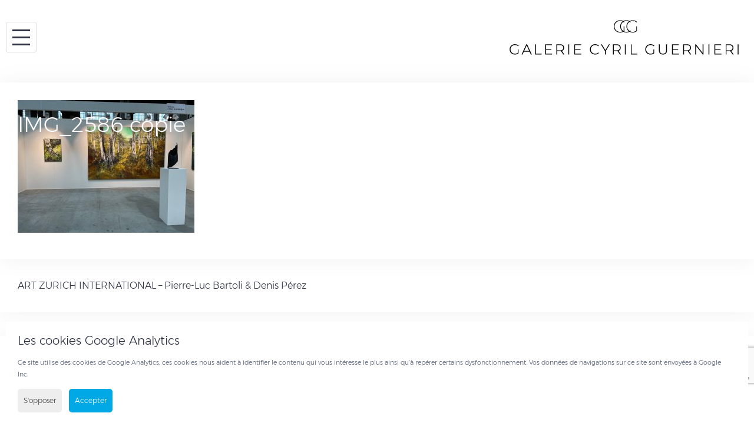

--- FILE ---
content_type: text/html; charset=UTF-8
request_url: https://galerieguernieri.com/expositions/salons/art-zurich-international-pierre-luc-bartoli-denis-perez/attachment/img_2586-copie/
body_size: 17690
content:
<!DOCTYPE html>
<html lang="fr-FR">
<head>
<meta charset="UTF-8">
<meta name="viewport" content="width=device-width, initial-scale=1">
<meta name="google-site-verification" content="8UUs7TY84wFHrIbZAAjSJLKTgzm4KNhw1oMjX1xnbtA" />
<link rel="profile" href="http://gmpg.org/xfn/11">
<link rel="pingback" href="https://galerieguernieri.com/xmlrpc.php">
<meta name='robots' content='index, follow, max-image-preview:large, max-snippet:-1, max-video-preview:-1' />
	<style>img:is([sizes="auto" i], [sizes^="auto," i]) { contain-intrinsic-size: 3000px 1500px }</style>
	
	<!-- This site is optimized with the Yoast SEO plugin v26.7 - https://yoast.com/wordpress/plugins/seo/ -->
	<title>IMG_2586 copie - Galerie Cyril Guernieri</title>
	<link rel="canonical" href="https://galerieguernieri.com/wp-content/uploads/2021/12/IMG_2586-copie.jpg" />
	<meta property="og:locale" content="fr_FR" />
	<meta property="og:type" content="article" />
	<meta property="og:title" content="IMG_2586 copie - Galerie Cyril Guernieri" />
	<meta property="og:url" content="https://galerieguernieri.com/wp-content/uploads/2021/12/IMG_2586-copie.jpg" />
	<meta property="og:site_name" content="Galerie Cyril Guernieri" />
	<meta property="article:publisher" content="https://fr-fr.facebook.com/Galerie-Cyril-Guernieri-175867476354305/" />
	<meta property="og:image" content="https://galerieguernieri.com/expositions/salons/art-zurich-international-pierre-luc-bartoli-denis-perez/attachment/img_2586-copie" />
	<meta property="og:image:width" content="1440" />
	<meta property="og:image:height" content="1080" />
	<meta property="og:image:type" content="image/jpeg" />
	<meta name="twitter:card" content="summary_large_image" />
	<script type="application/ld+json" class="yoast-schema-graph">{"@context":"https://schema.org","@graph":[{"@type":"WebPage","@id":"https://galerieguernieri.com/wp-content/uploads/2021/12/IMG_2586-copie.jpg","url":"https://galerieguernieri.com/wp-content/uploads/2021/12/IMG_2586-copie.jpg","name":"IMG_2586 copie - Galerie Cyril Guernieri","isPartOf":{"@id":"https://galerieguernieri.com/#website"},"primaryImageOfPage":{"@id":"https://galerieguernieri.com/wp-content/uploads/2021/12/IMG_2586-copie.jpg#primaryimage"},"image":{"@id":"https://galerieguernieri.com/wp-content/uploads/2021/12/IMG_2586-copie.jpg#primaryimage"},"thumbnailUrl":"https://galerieguernieri.com/wp-content/uploads/2021/12/IMG_2586-copie.jpg","datePublished":"2021-12-20T21:57:29+00:00","breadcrumb":{"@id":"https://galerieguernieri.com/wp-content/uploads/2021/12/IMG_2586-copie.jpg#breadcrumb"},"inLanguage":"fr-FR","potentialAction":[{"@type":"ReadAction","target":["https://galerieguernieri.com/wp-content/uploads/2021/12/IMG_2586-copie.jpg"]}]},{"@type":"ImageObject","inLanguage":"fr-FR","@id":"https://galerieguernieri.com/wp-content/uploads/2021/12/IMG_2586-copie.jpg#primaryimage","url":"https://galerieguernieri.com/wp-content/uploads/2021/12/IMG_2586-copie.jpg","contentUrl":"https://galerieguernieri.com/wp-content/uploads/2021/12/IMG_2586-copie.jpg","width":1440,"height":1080},{"@type":"BreadcrumbList","@id":"https://galerieguernieri.com/wp-content/uploads/2021/12/IMG_2586-copie.jpg#breadcrumb","itemListElement":[{"@type":"ListItem","position":1,"name":"Accueil","item":"https://galerieguernieri.com/"},{"@type":"ListItem","position":2,"name":"ART ZURICH INTERNATIONAL &#8211; Pierre-Luc Bartoli &#038; Denis Pérez","item":"https://galerieguernieri.com/expositions/salons/art-zurich-international-pierre-luc-bartoli-denis-perez/"},{"@type":"ListItem","position":3,"name":"IMG_2586 copie"}]},{"@type":"WebSite","@id":"https://galerieguernieri.com/#website","url":"https://galerieguernieri.com/","name":"Cyril Guernieri","description":"","potentialAction":[{"@type":"SearchAction","target":{"@type":"EntryPoint","urlTemplate":"https://galerieguernieri.com/?s={search_term_string}"},"query-input":{"@type":"PropertyValueSpecification","valueRequired":true,"valueName":"search_term_string"}}],"inLanguage":"fr-FR"}]}</script>
	<!-- / Yoast SEO plugin. -->


<link rel='dns-prefetch' href='//fonts.googleapis.com' />
<link rel="alternate" type="application/rss+xml" title="Galerie Cyril Guernieri &raquo; Flux" href="https://galerieguernieri.com/feed/" />
<link rel="alternate" type="application/rss+xml" title="Galerie Cyril Guernieri &raquo; Flux des commentaires" href="https://galerieguernieri.com/comments/feed/" />
<link rel="alternate" type="application/rss+xml" title="Galerie Cyril Guernieri &raquo; IMG_2586 copie Flux des commentaires" href="https://galerieguernieri.com/expositions/salons/art-zurich-international-pierre-luc-bartoli-denis-perez/attachment/img_2586-copie/feed/" />
<script type="text/javascript">
/* <![CDATA[ */
window._wpemojiSettings = {"baseUrl":"https:\/\/s.w.org\/images\/core\/emoji\/15.0.3\/72x72\/","ext":".png","svgUrl":"https:\/\/s.w.org\/images\/core\/emoji\/15.0.3\/svg\/","svgExt":".svg","source":{"concatemoji":"https:\/\/galerieguernieri.com\/wp-includes\/js\/wp-emoji-release.min.js?ver=6.7.4"}};
/*! This file is auto-generated */
!function(i,n){var o,s,e;function c(e){try{var t={supportTests:e,timestamp:(new Date).valueOf()};sessionStorage.setItem(o,JSON.stringify(t))}catch(e){}}function p(e,t,n){e.clearRect(0,0,e.canvas.width,e.canvas.height),e.fillText(t,0,0);var t=new Uint32Array(e.getImageData(0,0,e.canvas.width,e.canvas.height).data),r=(e.clearRect(0,0,e.canvas.width,e.canvas.height),e.fillText(n,0,0),new Uint32Array(e.getImageData(0,0,e.canvas.width,e.canvas.height).data));return t.every(function(e,t){return e===r[t]})}function u(e,t,n){switch(t){case"flag":return n(e,"\ud83c\udff3\ufe0f\u200d\u26a7\ufe0f","\ud83c\udff3\ufe0f\u200b\u26a7\ufe0f")?!1:!n(e,"\ud83c\uddfa\ud83c\uddf3","\ud83c\uddfa\u200b\ud83c\uddf3")&&!n(e,"\ud83c\udff4\udb40\udc67\udb40\udc62\udb40\udc65\udb40\udc6e\udb40\udc67\udb40\udc7f","\ud83c\udff4\u200b\udb40\udc67\u200b\udb40\udc62\u200b\udb40\udc65\u200b\udb40\udc6e\u200b\udb40\udc67\u200b\udb40\udc7f");case"emoji":return!n(e,"\ud83d\udc26\u200d\u2b1b","\ud83d\udc26\u200b\u2b1b")}return!1}function f(e,t,n){var r="undefined"!=typeof WorkerGlobalScope&&self instanceof WorkerGlobalScope?new OffscreenCanvas(300,150):i.createElement("canvas"),a=r.getContext("2d",{willReadFrequently:!0}),o=(a.textBaseline="top",a.font="600 32px Arial",{});return e.forEach(function(e){o[e]=t(a,e,n)}),o}function t(e){var t=i.createElement("script");t.src=e,t.defer=!0,i.head.appendChild(t)}"undefined"!=typeof Promise&&(o="wpEmojiSettingsSupports",s=["flag","emoji"],n.supports={everything:!0,everythingExceptFlag:!0},e=new Promise(function(e){i.addEventListener("DOMContentLoaded",e,{once:!0})}),new Promise(function(t){var n=function(){try{var e=JSON.parse(sessionStorage.getItem(o));if("object"==typeof e&&"number"==typeof e.timestamp&&(new Date).valueOf()<e.timestamp+604800&&"object"==typeof e.supportTests)return e.supportTests}catch(e){}return null}();if(!n){if("undefined"!=typeof Worker&&"undefined"!=typeof OffscreenCanvas&&"undefined"!=typeof URL&&URL.createObjectURL&&"undefined"!=typeof Blob)try{var e="postMessage("+f.toString()+"("+[JSON.stringify(s),u.toString(),p.toString()].join(",")+"));",r=new Blob([e],{type:"text/javascript"}),a=new Worker(URL.createObjectURL(r),{name:"wpTestEmojiSupports"});return void(a.onmessage=function(e){c(n=e.data),a.terminate(),t(n)})}catch(e){}c(n=f(s,u,p))}t(n)}).then(function(e){for(var t in e)n.supports[t]=e[t],n.supports.everything=n.supports.everything&&n.supports[t],"flag"!==t&&(n.supports.everythingExceptFlag=n.supports.everythingExceptFlag&&n.supports[t]);n.supports.everythingExceptFlag=n.supports.everythingExceptFlag&&!n.supports.flag,n.DOMReady=!1,n.readyCallback=function(){n.DOMReady=!0}}).then(function(){return e}).then(function(){var e;n.supports.everything||(n.readyCallback(),(e=n.source||{}).concatemoji?t(e.concatemoji):e.wpemoji&&e.twemoji&&(t(e.twemoji),t(e.wpemoji)))}))}((window,document),window._wpemojiSettings);
/* ]]> */
</script>
<link rel='stylesheet' id='sbi_styles-css' href='https://galerieguernieri.com/wp-content/plugins/instagram-feed/css/sbi-styles.min.css?ver=6.10.0' type='text/css' media='all' />
<link rel='stylesheet' id='bootstrap-css' href='https://galerieguernieri.com/wp-content/themes/talon/css/bootstrap/bootstrap.min.css?ver=1' type='text/css' media='all' />
<style id='wp-emoji-styles-inline-css' type='text/css'>

	img.wp-smiley, img.emoji {
		display: inline !important;
		border: none !important;
		box-shadow: none !important;
		height: 1em !important;
		width: 1em !important;
		margin: 0 0.07em !important;
		vertical-align: -0.1em !important;
		background: none !important;
		padding: 0 !important;
	}
</style>
<link rel='stylesheet' id='wp-block-library-css' href='https://galerieguernieri.com/wp-includes/css/dist/block-library/style.min.css?ver=6.7.4' type='text/css' media='all' />
<style id='classic-theme-styles-inline-css' type='text/css'>
/*! This file is auto-generated */
.wp-block-button__link{color:#fff;background-color:#32373c;border-radius:9999px;box-shadow:none;text-decoration:none;padding:calc(.667em + 2px) calc(1.333em + 2px);font-size:1.125em}.wp-block-file__button{background:#32373c;color:#fff;text-decoration:none}
</style>
<style id='global-styles-inline-css' type='text/css'>
:root{--wp--preset--aspect-ratio--square: 1;--wp--preset--aspect-ratio--4-3: 4/3;--wp--preset--aspect-ratio--3-4: 3/4;--wp--preset--aspect-ratio--3-2: 3/2;--wp--preset--aspect-ratio--2-3: 2/3;--wp--preset--aspect-ratio--16-9: 16/9;--wp--preset--aspect-ratio--9-16: 9/16;--wp--preset--color--black: #000000;--wp--preset--color--cyan-bluish-gray: #abb8c3;--wp--preset--color--white: #ffffff;--wp--preset--color--pale-pink: #f78da7;--wp--preset--color--vivid-red: #cf2e2e;--wp--preset--color--luminous-vivid-orange: #ff6900;--wp--preset--color--luminous-vivid-amber: #fcb900;--wp--preset--color--light-green-cyan: #7bdcb5;--wp--preset--color--vivid-green-cyan: #00d084;--wp--preset--color--pale-cyan-blue: #8ed1fc;--wp--preset--color--vivid-cyan-blue: #0693e3;--wp--preset--color--vivid-purple: #9b51e0;--wp--preset--gradient--vivid-cyan-blue-to-vivid-purple: linear-gradient(135deg,rgba(6,147,227,1) 0%,rgb(155,81,224) 100%);--wp--preset--gradient--light-green-cyan-to-vivid-green-cyan: linear-gradient(135deg,rgb(122,220,180) 0%,rgb(0,208,130) 100%);--wp--preset--gradient--luminous-vivid-amber-to-luminous-vivid-orange: linear-gradient(135deg,rgba(252,185,0,1) 0%,rgba(255,105,0,1) 100%);--wp--preset--gradient--luminous-vivid-orange-to-vivid-red: linear-gradient(135deg,rgba(255,105,0,1) 0%,rgb(207,46,46) 100%);--wp--preset--gradient--very-light-gray-to-cyan-bluish-gray: linear-gradient(135deg,rgb(238,238,238) 0%,rgb(169,184,195) 100%);--wp--preset--gradient--cool-to-warm-spectrum: linear-gradient(135deg,rgb(74,234,220) 0%,rgb(151,120,209) 20%,rgb(207,42,186) 40%,rgb(238,44,130) 60%,rgb(251,105,98) 80%,rgb(254,248,76) 100%);--wp--preset--gradient--blush-light-purple: linear-gradient(135deg,rgb(255,206,236) 0%,rgb(152,150,240) 100%);--wp--preset--gradient--blush-bordeaux: linear-gradient(135deg,rgb(254,205,165) 0%,rgb(254,45,45) 50%,rgb(107,0,62) 100%);--wp--preset--gradient--luminous-dusk: linear-gradient(135deg,rgb(255,203,112) 0%,rgb(199,81,192) 50%,rgb(65,88,208) 100%);--wp--preset--gradient--pale-ocean: linear-gradient(135deg,rgb(255,245,203) 0%,rgb(182,227,212) 50%,rgb(51,167,181) 100%);--wp--preset--gradient--electric-grass: linear-gradient(135deg,rgb(202,248,128) 0%,rgb(113,206,126) 100%);--wp--preset--gradient--midnight: linear-gradient(135deg,rgb(2,3,129) 0%,rgb(40,116,252) 100%);--wp--preset--font-size--small: 13px;--wp--preset--font-size--medium: 20px;--wp--preset--font-size--large: 36px;--wp--preset--font-size--x-large: 42px;--wp--preset--spacing--20: 0.44rem;--wp--preset--spacing--30: 0.67rem;--wp--preset--spacing--40: 1rem;--wp--preset--spacing--50: 1.5rem;--wp--preset--spacing--60: 2.25rem;--wp--preset--spacing--70: 3.38rem;--wp--preset--spacing--80: 5.06rem;--wp--preset--shadow--natural: 6px 6px 9px rgba(0, 0, 0, 0.2);--wp--preset--shadow--deep: 12px 12px 50px rgba(0, 0, 0, 0.4);--wp--preset--shadow--sharp: 6px 6px 0px rgba(0, 0, 0, 0.2);--wp--preset--shadow--outlined: 6px 6px 0px -3px rgba(255, 255, 255, 1), 6px 6px rgba(0, 0, 0, 1);--wp--preset--shadow--crisp: 6px 6px 0px rgba(0, 0, 0, 1);}:where(.is-layout-flex){gap: 0.5em;}:where(.is-layout-grid){gap: 0.5em;}body .is-layout-flex{display: flex;}.is-layout-flex{flex-wrap: wrap;align-items: center;}.is-layout-flex > :is(*, div){margin: 0;}body .is-layout-grid{display: grid;}.is-layout-grid > :is(*, div){margin: 0;}:where(.wp-block-columns.is-layout-flex){gap: 2em;}:where(.wp-block-columns.is-layout-grid){gap: 2em;}:where(.wp-block-post-template.is-layout-flex){gap: 1.25em;}:where(.wp-block-post-template.is-layout-grid){gap: 1.25em;}.has-black-color{color: var(--wp--preset--color--black) !important;}.has-cyan-bluish-gray-color{color: var(--wp--preset--color--cyan-bluish-gray) !important;}.has-white-color{color: var(--wp--preset--color--white) !important;}.has-pale-pink-color{color: var(--wp--preset--color--pale-pink) !important;}.has-vivid-red-color{color: var(--wp--preset--color--vivid-red) !important;}.has-luminous-vivid-orange-color{color: var(--wp--preset--color--luminous-vivid-orange) !important;}.has-luminous-vivid-amber-color{color: var(--wp--preset--color--luminous-vivid-amber) !important;}.has-light-green-cyan-color{color: var(--wp--preset--color--light-green-cyan) !important;}.has-vivid-green-cyan-color{color: var(--wp--preset--color--vivid-green-cyan) !important;}.has-pale-cyan-blue-color{color: var(--wp--preset--color--pale-cyan-blue) !important;}.has-vivid-cyan-blue-color{color: var(--wp--preset--color--vivid-cyan-blue) !important;}.has-vivid-purple-color{color: var(--wp--preset--color--vivid-purple) !important;}.has-black-background-color{background-color: var(--wp--preset--color--black) !important;}.has-cyan-bluish-gray-background-color{background-color: var(--wp--preset--color--cyan-bluish-gray) !important;}.has-white-background-color{background-color: var(--wp--preset--color--white) !important;}.has-pale-pink-background-color{background-color: var(--wp--preset--color--pale-pink) !important;}.has-vivid-red-background-color{background-color: var(--wp--preset--color--vivid-red) !important;}.has-luminous-vivid-orange-background-color{background-color: var(--wp--preset--color--luminous-vivid-orange) !important;}.has-luminous-vivid-amber-background-color{background-color: var(--wp--preset--color--luminous-vivid-amber) !important;}.has-light-green-cyan-background-color{background-color: var(--wp--preset--color--light-green-cyan) !important;}.has-vivid-green-cyan-background-color{background-color: var(--wp--preset--color--vivid-green-cyan) !important;}.has-pale-cyan-blue-background-color{background-color: var(--wp--preset--color--pale-cyan-blue) !important;}.has-vivid-cyan-blue-background-color{background-color: var(--wp--preset--color--vivid-cyan-blue) !important;}.has-vivid-purple-background-color{background-color: var(--wp--preset--color--vivid-purple) !important;}.has-black-border-color{border-color: var(--wp--preset--color--black) !important;}.has-cyan-bluish-gray-border-color{border-color: var(--wp--preset--color--cyan-bluish-gray) !important;}.has-white-border-color{border-color: var(--wp--preset--color--white) !important;}.has-pale-pink-border-color{border-color: var(--wp--preset--color--pale-pink) !important;}.has-vivid-red-border-color{border-color: var(--wp--preset--color--vivid-red) !important;}.has-luminous-vivid-orange-border-color{border-color: var(--wp--preset--color--luminous-vivid-orange) !important;}.has-luminous-vivid-amber-border-color{border-color: var(--wp--preset--color--luminous-vivid-amber) !important;}.has-light-green-cyan-border-color{border-color: var(--wp--preset--color--light-green-cyan) !important;}.has-vivid-green-cyan-border-color{border-color: var(--wp--preset--color--vivid-green-cyan) !important;}.has-pale-cyan-blue-border-color{border-color: var(--wp--preset--color--pale-cyan-blue) !important;}.has-vivid-cyan-blue-border-color{border-color: var(--wp--preset--color--vivid-cyan-blue) !important;}.has-vivid-purple-border-color{border-color: var(--wp--preset--color--vivid-purple) !important;}.has-vivid-cyan-blue-to-vivid-purple-gradient-background{background: var(--wp--preset--gradient--vivid-cyan-blue-to-vivid-purple) !important;}.has-light-green-cyan-to-vivid-green-cyan-gradient-background{background: var(--wp--preset--gradient--light-green-cyan-to-vivid-green-cyan) !important;}.has-luminous-vivid-amber-to-luminous-vivid-orange-gradient-background{background: var(--wp--preset--gradient--luminous-vivid-amber-to-luminous-vivid-orange) !important;}.has-luminous-vivid-orange-to-vivid-red-gradient-background{background: var(--wp--preset--gradient--luminous-vivid-orange-to-vivid-red) !important;}.has-very-light-gray-to-cyan-bluish-gray-gradient-background{background: var(--wp--preset--gradient--very-light-gray-to-cyan-bluish-gray) !important;}.has-cool-to-warm-spectrum-gradient-background{background: var(--wp--preset--gradient--cool-to-warm-spectrum) !important;}.has-blush-light-purple-gradient-background{background: var(--wp--preset--gradient--blush-light-purple) !important;}.has-blush-bordeaux-gradient-background{background: var(--wp--preset--gradient--blush-bordeaux) !important;}.has-luminous-dusk-gradient-background{background: var(--wp--preset--gradient--luminous-dusk) !important;}.has-pale-ocean-gradient-background{background: var(--wp--preset--gradient--pale-ocean) !important;}.has-electric-grass-gradient-background{background: var(--wp--preset--gradient--electric-grass) !important;}.has-midnight-gradient-background{background: var(--wp--preset--gradient--midnight) !important;}.has-small-font-size{font-size: var(--wp--preset--font-size--small) !important;}.has-medium-font-size{font-size: var(--wp--preset--font-size--medium) !important;}.has-large-font-size{font-size: var(--wp--preset--font-size--large) !important;}.has-x-large-font-size{font-size: var(--wp--preset--font-size--x-large) !important;}
:where(.wp-block-post-template.is-layout-flex){gap: 1.25em;}:where(.wp-block-post-template.is-layout-grid){gap: 1.25em;}
:where(.wp-block-columns.is-layout-flex){gap: 2em;}:where(.wp-block-columns.is-layout-grid){gap: 2em;}
:root :where(.wp-block-pullquote){font-size: 1.5em;line-height: 1.6;}
</style>
<link rel='stylesheet' id='contact-form-7-css' href='https://galerieguernieri.com/wp-content/plugins/contact-form-7/includes/css/styles.css?ver=6.1.4' type='text/css' media='all' />
<link rel='stylesheet' id='finalTilesGallery_stylesheet-css' href='https://galerieguernieri.com/wp-content/plugins/final-tiles-grid-gallery-lite/scripts/ftg.css?ver=3.6.10' type='text/css' media='all' />
<link rel='stylesheet' id='fontawesome_stylesheet-css' href='https://galerieguernieri.com/wp-content/plugins/final-tiles-grid-gallery-lite/fonts/font-awesome/css/font-awesome.min.css?ver=6.7.4' type='text/css' media='all' />
<link rel='stylesheet' id='parent-style-css' href='https://galerieguernieri.com/wp-content/themes/talon/style.css?ver=6.7.4' type='text/css' media='all' />
<link rel='stylesheet' id='talon-style-css' href='https://galerieguernieri.com/wp-content/themes/talon-child/style.css?ver=6.7.4' type='text/css' media='all' />
<style id='talon-style-inline-css' type='text/css'>
.inner-bar,.lists-box ul li:before,.testimonials-box .slick-dots li.slick-active button::before,.woocommerce-cart .wc-proceed-to-checkout a.checkout-button:hover,.woocommerce #respond input#submit:hover,.woocommerce a.button:hover,.woocommerce button.button:hover,.woocommerce input.button:hover,.woocommerce input.button.alt:hover,.woocommerce-cart .wc-proceed-to-checkout a.checkout-button,.woocommerce #respond input#submit,.woocommerce a.button,.woocommerce button.button,.woocommerce input.button,.woocommerce input.button.alt,.woocommerce span.onsale,.woocommerce ul.products li.product .onsale,.check-box-active .checkbox-inner,.tags-links a:hover,.button,button,input[type="button"],input[type="reset"],input[type="submit"],.woocommerce button.single_add_to_cart_button.button,.button:hover,button:hover,input[type="button"]:hover,input[type="reset"]:hover,input[type="submit"]:hover,.woocommerce button.single_add_to_cart_button.button:hover	{ background-color:#7261ee;}
.team-social a:hover,.portfolio-item h4 a:hover,.woocommerce-message:before { color:#7261ee;}
.woocommerce div.product .woocommerce-tabs ul.tabs li.active,.portfolio-filter ul .active a,.woocommerce-message { border-color:#7261ee;}
.button:hover, button:hover, input[type="button"]:hover, input[type="reset"]:hover, input[type="submit"]:hover, .woocommerce button.single_add_to_cart_button.button:hover,.woocommerce-cart .wc-proceed-to-checkout a.checkout-button:hover,.woocommerce #respond input#submit:hover,.woocommerce a.button:hover,.woocommerce button.button:hover,.woocommerce input.button:hover,.woocommerce input.button.alt:hover 
					{ -webkit-box-shadow: 0px 0px 40px 0px rgba(114,97,238,0.54);
					  -moz-box-shadow:  0px 0px 40px 0px rgba(114,97,238,0.54);
					  box-shadow: 0px 0px 40px 0px rgba(114,97,238,0.54);}
.site-title a,.site-title a:hover { color:#2d3142;}
.site-description { color:#515d77;}
.site-header { background-color:#ffffff;}
.main-navigation li a { color:#4f5d75;}
.main-slider-caption h1 { color:#ffffff;}
.main-slider-caption p { color:#ffffff;}
.site-footer { background-color:#2d3142;}
.site-footer, .site-footer a { color:#4f5d75;}
body { color:#4f5d75;}
body { font-family:Open Sans;}
h1,h2,h3,h4,h5,h6,.site-title { font-family:Noto Sans;}
.site-title { font-size:36px; }
.site-description { font-size:16px; }
body { font-size:16px; }
.main-navigation li { font-size:13px; }
.so-panel .widget-title { font-size:30px; }
.post-item .post-content .entry-title { font-size:18px; }
.single .entry-header .entry-title { font-size:36px; }
.widget-area .widget-title span { font-size:18px; }

</style>
<link rel='stylesheet' id='talon-fonts-css' href='https://fonts.googleapis.com/css?family=Open+Sans%3A400%2C400italic%2C600%2C600italic%7CNoto+Sans%3A400%2C400italic%2C600%2C600italic&#038;subset=latin%2Clatin-ext%2Ccyrillic' type='text/css' media='all' />
<link rel='stylesheet' id='talon-icons-css' href='https://galerieguernieri.com/wp-content/themes/talon/icons/icons.min.css?ver=1' type='text/css' media='all' />
<link rel='stylesheet' id='jquery-lazyloadxt-fadein-css-css' href='//galerieguernieri.com/wp-content/plugins/a3-lazy-load/assets/css/jquery.lazyloadxt.fadein.css?ver=6.7.4' type='text/css' media='all' />
<link rel='stylesheet' id='a3a3_lazy_load-css' href='//galerieguernieri.com/wp-content/uploads/sass/a3_lazy_load.min.css?ver=1525773436' type='text/css' media='all' />
<link rel='stylesheet' id='surbma-gpga-styles-css' href='https://galerieguernieri.com/wp-content/plugins/surbma-gdpr-proof-google-analytics/css/styles-default.css?ver=17.9.1' type='text/css' media='all' />
<script type="text/javascript" src="https://galerieguernieri.com/wp-includes/js/jquery/jquery.min.js?ver=3.7.1" id="jquery-core-js"></script>
<script type="text/javascript" src="https://galerieguernieri.com/wp-includes/js/jquery/jquery-migrate.min.js?ver=3.4.1" id="jquery-migrate-js"></script>
<script type="text/javascript" id="jquery-lazyloadxt-js-extra">
/* <![CDATA[ */
var a3_lazyload_params = {"apply_images":"1","apply_videos":"1"};
/* ]]> */
</script>
<script type="text/javascript" src="//galerieguernieri.com/wp-content/plugins/a3-lazy-load/assets/js/jquery.lazyloadxt.extra.min.js?ver=2.7.6" id="jquery-lazyloadxt-js"></script>
<script type="text/javascript" src="//galerieguernieri.com/wp-content/plugins/a3-lazy-load/assets/js/jquery.lazyloadxt.srcset.min.js?ver=2.7.6" id="jquery-lazyloadxt-srcset-js"></script>
<script type="text/javascript" id="jquery-lazyloadxt-extend-js-extra">
/* <![CDATA[ */
var a3_lazyload_extend_params = {"edgeY":"0","horizontal_container_classnames":""};
/* ]]> */
</script>
<script type="text/javascript" src="//galerieguernieri.com/wp-content/plugins/a3-lazy-load/assets/js/jquery.lazyloadxt.extend.js?ver=2.7.6" id="jquery-lazyloadxt-extend-js"></script>
<link rel="https://api.w.org/" href="https://galerieguernieri.com/wp-json/" /><link rel="alternate" title="JSON" type="application/json" href="https://galerieguernieri.com/wp-json/wp/v2/media/12047" /><link rel="EditURI" type="application/rsd+xml" title="RSD" href="https://galerieguernieri.com/xmlrpc.php?rsd" />
<meta name="generator" content="WordPress 6.7.4" />
<link rel='shortlink' href='https://galerieguernieri.com/?p=12047' />
<link rel="alternate" title="oEmbed (JSON)" type="application/json+oembed" href="https://galerieguernieri.com/wp-json/oembed/1.0/embed?url=https%3A%2F%2Fgalerieguernieri.com%2Fexpositions%2Fsalons%2Fart-zurich-international-pierre-luc-bartoli-denis-perez%2Fattachment%2Fimg_2586-copie%2F&#038;lang=fr" />
<link rel="alternate" title="oEmbed (XML)" type="text/xml+oembed" href="https://galerieguernieri.com/wp-json/oembed/1.0/embed?url=https%3A%2F%2Fgalerieguernieri.com%2Fexpositions%2Fsalons%2Fart-zurich-international-pierre-luc-bartoli-denis-perez%2Fattachment%2Fimg_2586-copie%2F&#038;format=xml&#038;lang=fr" />
<style type="text/css">.recentcomments a{display:inline !important;padding:0 !important;margin:0 !important;}</style><link rel="icon" href="https://galerieguernieri.com/wp-content/uploads/2018/02/04-1.png" sizes="32x32" />
<link rel="icon" href="https://galerieguernieri.com/wp-content/uploads/2018/02/04-1.png" sizes="192x192" />
<link rel="apple-touch-icon" href="https://galerieguernieri.com/wp-content/uploads/2018/02/04-1.png" />
<meta name="msapplication-TileImage" content="https://galerieguernieri.com/wp-content/uploads/2018/02/04-1.png" />
<script type="text/javascript">
	function surbma_gpga_readCookie(cookieName) {
		var re = new RegExp('[; ]'+cookieName+'=([^\\s;]*)');
		var sMatch = (' '+document.cookie).match(re);
		if (cookieName && sMatch) return unescape(sMatch[1]);
		return '';
	}
</script>
<!-- Global site tag (gtag.js) - Google Analytics -->
<script async src="https://www.googletagmanager.com/gtag/js?id=UA-118195558-1"></script>
<script>
  window.dataLayer = window.dataLayer || [];
  function gtag(){dataLayer.push(arguments);}
  gtag('js', new Date());

  gtag('config', 'UA-118195558-1');
</script>
<link rel="stylesheet" href="//kenwheeler.github.io/slick/slick/slick.css">
<link rel="stylesheet" href="//kenwheeler.github.io/slick/slick/slick-theme.css">
<script src="https://galerieguernieri.com/wp-content/themes/talon-child/js/slick.js"></script>
<script>
	jQuery(document).ready(function(){
		jQuery(".cg-menu-btn").on("click", function(){
			jQuery(".cg-main-mibile-menu").addClass("open");
		});
		jQuery(".cg-menu-btn-close").on("click", function(){
			jQuery(".cg-main-mibile-menu").removeClass("open");
		});
	});
</script>

<script>
		(function () {
    var fullscreenon = document.getElementsByClassName("cg_gallery_img");//button Id
    if (fullscreenon) {
		var classname = document.getElementsByClassName("cg_gallery_img");

var myFunction = function() {
    var docelem = document.documentElement;
		if (docelem.requestFullscreen) {
			docelem.requestFullscreen();
			console.log(docelem+" h");
		}
		else if (docelem.msRequestFullscreen) {
			docelem.msRequestFullscreen();
			console.log(docelem+" h");
		}
		else if (docelem.mozRequestFullScreen) {
			docelem.mozRequestFullScreen();
			console.log(docelem+" h");
		}
		else if (docelem.webkitRequestFullScreen) {
			docelem.webkitRequestFullScreen();
			console.log(docelem+" h");
		}else{
			console.log(docelem+" h");
		}
};

for (var i = 0; i < classname.length; i++) {
    classname[i].addEventListener('click', myFunction, false);
}
    }
    var exitfullscreenon = document.getElementById("closePopOut");//button Id
    if (exitfullscreenon) {
		exitfullscreenon.addEventListener('click', function() {
			if (document.exitFullscreen) {
				document.exitFullscreen();	
			}
			else if (document.webkitExitFullscreen) {
				document.webkitExitFullscreen();	
			}
			else if (document.mozCancelFullScreen) {
				document.mozCancelFullScreen();	
			}
			else if (document.msExitFullscreen) {
				document.msExitFullscreen();
			}
			else if (document.webkitExitFullscreen) {
				document.webkitExitFullscreen();
			}
		}, false);		
	}

	
})();
function sharing(title, url, img, lang){
		twitterURL = 'https://twitter.com/intent/tweet?text='+title+'&amp;url='+url+'';
		facebookURL = 'https://www.facebook.com/sharer/sharer.php?u='+url;
		googleURL = 'https://plus.google.com/share?url='+url;
		bufferURL = 'https://bufferapp.com/add?url='+url+'&amp;text='+title;
		linkedin = 'https://www.linkedin.com/sharing/share-offsite/?url='+url;
		// Based on popular demand added Pinterest too
		pinterestURL = 'https://pinterest.com/pin/create/button/?url='+url+'&amp;media='+img+'&amp;description='+title;
		if(lang =="en"){
			share = "Share";
		}else{
			share = "Partager";
		}
		content = '<div class="crunchify-social">';
		content += '<h3>'+share+'</h3> ';
		content += '<div class="lt_grp_social_share" id="SharePopOut"><a class="crunchify-link crunchify-twitter" href="'+twitterURL+'" target="_blank"><svg xmlns="http://www.w3.org/2000/svg" aria-hidden="true" data-prefix="fab" data-icon="twitter" class="svg-inline--fa fa-twitter fa-w-16" role="img" viewBox="0 0 512 512"><path fill="#00aced" d="M459.37 151.716c.325 4.548.325 9.097.325 13.645 0 138.72-105.583 298.558-298.558 298.558-59.452 0-114.68-17.219-161.137-47.106 8.447.974 16.568 1.299 25.34 1.299 49.055 0 94.213-16.568 130.274-44.832-46.132-.975-84.792-31.188-98.112-72.772 6.498.974 12.995 1.624 19.818 1.624 9.421 0 18.843-1.3 27.614-3.573-48.081-9.747-84.143-51.98-84.143-102.985v-1.299c13.969 7.797 30.214 12.67 47.431 13.319-28.264-18.843-46.781-51.005-46.781-87.391 0-19.492 5.197-37.36 14.294-52.954 51.655 63.675 129.3 105.258 216.365 109.807-1.624-7.797-2.599-15.918-2.599-24.04 0-57.828 46.782-104.934 104.934-104.934 30.213 0 57.502 12.67 76.67 33.137 23.715-4.548 46.456-13.32 66.599-25.34-7.798 24.366-24.366 44.833-46.132 57.827 21.117-2.273 41.584-8.122 60.426-16.243-14.292 20.791-32.161 39.308-52.628 54.253z"/></svg></a>';
		content += '<a class="crunchify-link crunchify-facebook" href="'+facebookURL+'" target="_blank"><svg xmlns="http://www.w3.org/2000/svg" aria-hidden="true" data-prefix="fab" data-icon="facebook-f" class="svg-inline--fa fa-facebook-f fa-w-9" role="img" viewBox="0 0 264 512"><path fill="#3b5998" d="M76.7 512V283H0v-91h76.7v-71.7C76.7 42.4 124.3 0 193.8 0c33.3 0 61.9 2.5 70.2 3.6V85h-48.2c-37.8 0-45.1 18-45.1 44.3V192H256l-11.7 91h-73.6v229"/></svg></a>';
		content += '<a class="crunchify-link crunchify-googleplus" href="'+googleURL+'" target="_blank"><svg xmlns="http://www.w3.org/2000/svg" aria-hidden="true" data-prefix="fab" data-icon="google-plus-g" class="svg-inline--fa fa-google-plus-g fa-w-20" role="img" viewBox="0 0 640 512"><path fill="#ea4335" d="M386.061 228.496c1.834 9.692 3.143 19.384 3.143 31.956C389.204 370.205 315.599 448 204.8 448c-106.084 0-192-85.915-192-192s85.916-192 192-192c51.864 0 95.083 18.859 128.611 50.292l-52.126 50.03c-14.145-13.621-39.028-29.599-76.485-29.599-65.484 0-118.92 54.221-118.92 121.277 0 67.056 53.436 121.277 118.92 121.277 75.961 0 104.513-54.745 108.965-82.773H204.8v-66.009h181.261zm185.406 6.437V179.2h-56.001v55.733h-55.733v56.001h55.733v55.733h56.001v-55.733H627.2v-56.001h-55.733z"/></svg></a>';
		content += '<a class="crunchify-link crunchify-linkedin" href="'+linkedin+'" target="_blank"><svg xmlns="http://www.w3.org/2000/svg" xmlns:xlink="http://www.w3.org/1999/xlink" version="1.1" id="Capa_1" x="0px" y="0px" viewBox="0 0 438.536 438.535" style="enable-background:new 0 0 438.536 438.535;" xml:space="preserve"><g><rect x="5.424" y="145.895" width="94.216" height="282.932" fill="#bfbfbf"/><path d="M408.842,171.739c-19.791-21.604-45.967-32.408-78.512-32.408c-11.991,0-22.891,1.475-32.695,4.427    c-9.801,2.95-18.079,7.089-24.838,12.419c-6.755,5.33-12.135,10.278-16.129,14.844c-3.798,4.337-7.512,9.389-11.136,15.104    v-40.232h-93.935l0.288,13.706c0.193,9.139,0.288,37.307,0.288,84.508c0,47.205-0.19,108.777-0.572,184.722h93.931V270.942    c0-9.705,1.041-17.412,3.139-23.127c4-9.712,10.037-17.843,18.131-24.407c8.093-6.572,18.13-9.855,30.125-9.855    c16.364,0,28.407,5.662,36.117,16.987c7.707,11.324,11.561,26.98,11.561,46.966V428.82h93.931V266.664    C438.529,224.976,428.639,193.336,408.842,171.739z" fill="#bfbfbf"/><path d="M53.103,9.708c-15.796,0-28.595,4.619-38.4,13.848C4.899,32.787,0,44.441,0,58.529c0,13.891,4.758,25.505,14.275,34.829    c9.514,9.325,22.078,13.99,37.685,13.99h0.571c15.99,0,28.887-4.661,38.688-13.99c9.801-9.324,14.606-20.934,14.417-34.829    c-0.19-14.087-5.047-25.742-14.561-34.973C81.562,14.323,68.9,9.708,53.103,9.708z" fill="#bfbfbf"/></g>/svg></a>';
		content += '<a class="crunchify-link crunchify-pinterest" href="'+pinterestURL+'" data-pin-custom="true" target="_blank"><svg xmlns="http://www.w3.org/2000/svg" aria-hidden="true" data-prefix="fab" data-icon="pinterest-p" class="svg-inline--fa fa-pinterest-p fa-w-12" role="img" viewBox="0 0 384 512"><path fill="#C92228" d="M204 6.5C101.4 6.5 0 74.9 0 185.6 0 256 39.6 296 63.6 296c9.9 0 15.6-27.6 15.6-35.4 0-9.3-23.7-29.1-23.7-67.8 0-80.4 61.2-137.4 140.4-137.4 68.1 0 118.5 38.7 118.5 109.8 0 53.1-21.3 152.7-90.3 152.7-24.9 0-46.2-18-46.2-43.8 0-37.8 26.4-74.4 26.4-113.4 0-66.2-93.9-54.2-93.9 25.8 0 16.8 2.1 35.4 9.6 50.7-13.8 59.4-42 147.9-42 209.1 0 18.9 2.7 37.5 4.5 56.4 3.4 3.8 1.7 3.4 6.9 1.5 50.4-69 48.6-82.5 71.4-172.8 12.3 23.4 44.1 36 69.3 36 106.2 0 153.9-103.5 153.9-196.8C384 71.3 298.2 6.5 204 6.5z"/></svg></a>';
		content += '</div></div>';
		return content;
	};
</script>
</head>

<body class="attachment attachment-template-default single single-attachment postid-12047 attachmentid-12047 attachment-jpeg wp-custom-logo fullwidth-single">


	<div class="cg-main-mibile-menu">	
		<div class="cg_mobile_header">	
			<div class="mobile-branding">
				<a href="https://galerieguernieri.com/" class="custom-logo-link" rel="home" itemprop="url"><img width="200" height="51" src="https://galerieguernieri.com/wp-content/uploads/2018/04/logo_galerie_guernieri.png" class="custom-logo" alt="Galerie Cyril Guernieri" itemprop="logo"></a>
			</div>	
			<div class="cg-menu-btn-toggle-close">
				<div class="cg-menu-btn-close">
					<span></span>
					<span></span>
					<span></span>
				</div>
			</div>	
		</div>		
		<div class="menu-menu-container"><ul id="mobile-menu" class="mobile-menu"><li id="menu-item-52" class="menu-item menu-item-type-post_type menu-item-object-page menu-item-home menu-item-52"><a href="https://galerieguernieri.com/">home</a></li>
<li id="menu-item-39" class="menu-item menu-item-type-post_type menu-item-object-page menu-item-39"><a href="https://galerieguernieri.com/artistes/">artistes</a></li>
<li id="menu-item-267" class="menu-item menu-item-type-post_type menu-item-object-page menu-item-has-children menu-item-267"><a href="https://galerieguernieri.com/expositions/">expositions</a>
<ul class="sub-menu">
	<li id="menu-item-1586" class="menu-item menu-item-type-post_type menu-item-object-page menu-item-1586"><a href="https://galerieguernieri.com/expositions/in-situ/">Paris</a></li>
	<li id="menu-item-27050" class="menu-item menu-item-type-post_type menu-item-object-page menu-item-27050"><a href="https://galerieguernieri.com/en/exhibition/honfleur/">Honfleur</a></li>
	<li id="menu-item-1588" class="menu-item menu-item-type-post_type menu-item-object-page menu-item-1588"><a href="https://galerieguernieri.com/expositions/salons/">Hors les murs</a></li>
</ul>
</li>
<li id="menu-item-40" class="menu-item menu-item-type-post_type menu-item-object-page menu-item-40"><a href="https://galerieguernieri.com/a-propos/">à propos</a></li>
<li id="menu-item-1648" class="menu-item menu-item-type-post_type menu-item-object-page menu-item-1648"><a href="https://galerieguernieri.com/mentions-legales/">Mentions légales</a></li>
<li id="menu-item-41" class="menu-item menu-item-type-post_type menu-item-object-page menu-item-41"><a href="https://galerieguernieri.com/contact/">contact</a></li>
<li id="menu-item-799-en" class="lang-item lang-item-5 lang-item-en no-translation lang-item-first menu-item menu-item-type-custom menu-item-object-custom menu-item-799-en"><a href="https://galerieguernieri.com/en/home/" hreflang="en-US" lang="en-US">EN</a></li>
<li class="menu-item-search"><form role="search" method="get" class="search-form" action="https://galerieguernieri.com/">
				<label>
					<span class="screen-reader-text">Rechercher :</span>
					<input type="search" class="search-field" placeholder="Rechercher…" value="" name="s" />
				</label>
				<input type="submit" class="search-submit" value="Rechercher" />
			</form></li><div class="cg_social_media"><a href="https://www.facebook.com/Galerie-Cyril-Guernieri-175867476354305/" class="cg_social_facebook" target="_blank"><i class="fa fa-facebook"></i></a><br><a href="https://www.instagram.com/galerie_cyril_guernieri/" class="cg_social_instagram" target="_blank"><i class="fa fa-instagram"></i></a><br><a href="https://www.youtube.com/@cyrilguernieri5072" class="cg_social_youtube" target="_blank"><i class="fa fa-youtube"></i></a></div></ul></div>	</div>
	<div canvas="container" id="page" class="site">
	<a class="skip-link screen-reader-text" href="#content">Skip to content</a>

	    <header id="header" class="site-header header-sticky">
            <div class="main-header">
                <div class="container">
                    <div class="row">
                        <div class="col-md-4 col-sm-12 col-xs-12 branding-container">
                            <div class="cg-menu-btn-toggle">
                                <div class="cg-menu-btn">
                                    <span></span>
                                    <span></span>
                                    <span></span>
                                </div>
                            </div>
                            <div class="site-branding">
                                <a href="https://galerieguernieri.com/" class="custom-logo-link" rel="home" itemprop="url">
                                <img src="https://galerieguernieri.com/wp-content/uploads/2018/04/logo_galerie_guernieri.png" data-src="https://galerieguernieri.com/wp-content/uploads/2018/04/logo_galerie_guernieri.png" alt="Galerie Cyril Guernieri" />
                            </div>
                        </div>
                        <div class="col-md-8 menu-container">
                            <nav id="site-navigation" class="main-navigation" role="navigation">
                                <div class="menu-menu-container">
                                    <ul id="primary-menu" class="menu">
                                        <li class="menu-item menu-item-type-post_type menu-item-object-page menu-item-home menu-item-52"><a href="https://galerieguernieri.com/" class="cg_link_nav">Accueil</a></li>
                                        <li class="menu-item menu-item-type-post_type menu-item-object-page current-menu-item page_item page-item-23 current_page_item menu-item-has-children menu-item-39"><a class="cg_link_nav" href="https://galerieguernieri.com/artistes/">artistes</a>
                                            <!-- Load dynamiquement les différents artites  --> 
                                            <ul class='sub-menu max_sub_nav'><div class='cg_left_sub_nav'><h5>Les Artistes</h5><a class='cg_all_artistes' href='https://galerieguernieri.com/artistes/'>Tous les artistes</a></div><div class='cg_right_sub_nav'><div class='cg_right_sub_nav_bloc'><li class='menu-item-sub'><a class='cg_menu_item_sub_link' href='https://galerieguernieri.com/artists/anne-millot/'>Anne Millot</a></li><li class='menu-item-sub'><a class='cg_menu_item_sub_link' href='https://galerieguernieri.com/artists/christian-benoist/'>Christian Benoist</a></li><li class='menu-item-sub'><a class='cg_menu_item_sub_link' href='https://galerieguernieri.com/artists/christophe-abadie/'>Christophe Abadie</a></li><li class='menu-item-sub'><a class='cg_menu_item_sub_link' href='https://galerieguernieri.com/artists/claire-roger/'>Claire Roger</a></li><li class='menu-item-sub'><a class='cg_menu_item_sub_link' href='https://galerieguernieri.com/artists/denis-perez/'>Denis Pérez</a></li><li class='menu-item-sub'><a class='cg_menu_item_sub_link' href='https://galerieguernieri.com/artists/fabienne-delacroix/'>Fabienne Delacroix</a></li><li class='menu-item-sub'><a class='cg_menu_item_sub_link' href='https://galerieguernieri.com/artists/fabienne-stadnicka-2/'>Fabienne Stadnicka</a></li><li class='menu-item-sub'><a class='cg_menu_item_sub_link' href='https://galerieguernieri.com/artists/francesca-piqueras/'>Francesca Piqueras</a></li></div><div class='cg_right_sub_nav_bloc'><li class='menu-item-sub'><a class='cg_menu_item_sub_link' href='https://galerieguernieri.com/artists/francesco-moretti/'>Francesco Moretti</a></li><li class='menu-item-sub'><a class='cg_menu_item_sub_link' href='https://galerieguernieri.com/artists/francois-anton/'>François Anton</a></li><li class='menu-item-sub'><a class='cg_menu_item_sub_link' href='https://galerieguernieri.com/artists/jacques-victor-andre/'>Jacques-Victor André</a></li><li class='menu-item-sub'><a class='cg_menu_item_sub_link' href='https://galerieguernieri.com/artists/jean-bouvier/'>Jean Bouvier</a></li><li class='menu-item-sub'><a class='cg_menu_item_sub_link' href='https://galerieguernieri.com/artists/jean-daniel-bouvard/'>Jean-Daniel Bouvard</a></li><li class='menu-item-sub'><a class='cg_menu_item_sub_link' href='https://galerieguernieri.com/artists/jean-francois-oudry/'>Jean-François Oudry</a></li><li class='menu-item-sub'><a class='cg_menu_item_sub_link' href='https://galerieguernieri.com/artists/jose-luis-cena/'>Jose Luis Cena</a></li><li class='menu-item-sub'><a class='cg_menu_item_sub_link' href='https://galerieguernieri.com/artists/louis-lutz/'>Louis Lutz</a></li></div><div class='cg_right_sub_nav_bloc'><li class='menu-item-sub'><a class='cg_menu_item_sub_link' href='https://galerieguernieri.com/artists/lucas-weinachter/'>Lucas Weinachter</a></li><li class='menu-item-sub'><a class='cg_menu_item_sub_link' href='https://galerieguernieri.com/artists/marc-vellay/'>Marc Vellay</a></li><li class='menu-item-sub'><a class='cg_menu_item_sub_link' href='https://galerieguernieri.com/artists/marco-mencacci/'>Marco Mencacci</a></li><li class='menu-item-sub'><a class='cg_menu_item_sub_link' href='https://galerieguernieri.com/artists/nicolas-galtier/'>Nicolas Galtier</a></li><li class='menu-item-sub'><a class='cg_menu_item_sub_link' href='https://galerieguernieri.com/artists/pablo-corral-vega/'>Pablo Corral Vega</a></li><li class='menu-item-sub'><a class='cg_menu_item_sub_link' href='https://galerieguernieri.com/artists/paul-bergignat/'>Paul Bergignat</a></li><li class='menu-item-sub'><a class='cg_menu_item_sub_link' href='https://galerieguernieri.com/artists/pierre-luc-bartoli-2/'>Pierre-Luc Bartoli</a></li><li class='menu-item-sub'><a class='cg_menu_item_sub_link' href='https://galerieguernieri.com/artists/xavier-jambon/'>Xavier Jambon</a></li></div></div></ul>                                            </li>
                                            <li class="menu-item menu-item-type-post_type menu-item-object-page  menu-item-has-children menu-item-267">
                                                <a class="cg_link_nav nope" href="https://galerieguernieri.com/expositions/">expositions</a>
                                            <ul class='sub-menu max_sub_nav'>
                                                <div class='cg_left_sub_nav'>
                                                    <h5>Expositions</h5>
                                                    <a class='cg_all_artistes' href='https://galerieguernieri.com/expositions/'>Toutes les expositions</a>
                                                </div>
                                                <div class='cg_right_sub_nav'>
                                                    <div class='cg_right_sub_nav_bloc'>
                                                        <li class='menu-item-sub'><a class='cg_menu_item_sub_link' href='https://galerieguernieri.com/expositions/in-situ/'>Paris</a></li>
                                                        <li class='menu-item-sub'><a href="https://galerieguernieri.com/expositions/blaye/" class='cg_menu_item_sub_link'>Blaye en état d'art</a>
                                                        <li class='menu-item-sub'><a class='cg_menu_item_sub_link' href='https://galerieguernieri.com/expositions/phenomen_ia_l/edition-i-pablo-corral-vega-son-bestiaire-fantastique/'>Phénomén(ia)l</a></li>
                                                        <li class='menu-item-sub'><a class='cg_menu_item_sub_link' href='https://galerieguernieri.com/expositions/salons/'>Hors les murs</a></li>
                                                        <li class='menu-item-sub' style="display:none"><a id='cg_ul_link_focus_expo' data-clicked="false" class='cg_menu_item_sub_link foc'>Focus</a>
                                                            <ul  id='cg_ul_a_focus_expo' class='new-sub-menu new-max_sub_nav'>
                                                                <li class='menu-item-sub'><a class='cg_menu_item_sub_link' href='https://galerieguernieri.com/expositions/focus/a-propos/'>à propos</a></li>
                                                                <li class='menu-item-sub'><a class='cg_menu_item_sub_link art' id='cg_ul_link_art_expo' data-clicked="false">Artistes</a>
                                                            <!-- Load dynamiquement les différents artistes focus --> 
                                                                <ul  id='cg_ul_a_art_expo' class='new-sub-menu new-max_sub_nav'><div class='cg_right_sub_nav'><div class='cg_right_sub_nav_bloc'></div></div></ul>                                                                </li>
                                                                <li class='menu-item-sub'><a class='cg_menu_item_sub_link' href='https://galerieguernieri.com/expositions/focus/expositions/'>Expositions</a>
                                                            </ul>
                                                        </li>
                                                    </div>
                                                </div>
                                            </ul>
                                            
                                            </li>
                                            <li class="menu-item menu-item-type-post_type menu-item-object-page menu-item-40"><a class="cg_link_nav" href="https://galerieguernieri.com/a-propos/">à propos</a></li>
                                            <li class="menu-item menu-item-type-post_type menu-item-object-page menu-item-41"><a class="cg_link_nav" href="https://galerieguernieri.com/contact/">contact</a></li>
                                            <li class="menu-item-search"><form role="search" method="get" class="search-form" action="https://galerieguernieri.com/">
                                            <label><span class="screen-reader-text">Rechercher&nbsp;:</span><input type="search" class="search-field" placeholder="Recherche…" value="" name="s"></label>
                                            <input type="submit" class="search-submit" value="Rechercher"></form></li>	<li class="lang-item lang-item-5 lang-item-en no-translation lang-item-first"><a lang="en-US" hreflang="en-US" href="https://galerieguernieri.com/en/home/">EN</a></li>
	<li class="lang-item lang-item-5 lang-item-en no-translation lang-item-first"><a lang="en-US" hreflang="en-US" href="https://galerieguernieri.com/en/home/">EN</a></li>
                                        </ul>
                                    </div>						
                                </nav>
                            </div>
                        </div>
                    </div>
                </div>
            </header>
    	
	<div id="content" class="site-content">
		<div class="container">
		<div class="row">
	<div id="primary" class="content-area col-md-8">
		<main id="main" class="site-main" role="main">

		
<article id="post-12047" class="post-12047 attachment type-attachment status-inherit hentry post-item clearfix">

	<header class="entry-header">
		<h1 class="entry-title">IMG_2586 copie</h1>	</header><!-- .entry-header -->

		

	<div class="entry-content">
		<p class="attachment"><a href='https://galerieguernieri.com/wp-content/uploads/2021/12/IMG_2586-copie.jpg'><img fetchpriority="high" decoding="async" width="300" height="225" src="//galerieguernieri.com/wp-content/plugins/a3-lazy-load/assets/images/lazy_placeholder.gif" data-lazy-type="image" data-src="https://galerieguernieri.com/wp-content/uploads/2021/12/IMG_2586-copie-300x225.jpg" class="lazy lazy-hidden attachment-medium size-medium" alt="" srcset="" data-srcset="https://galerieguernieri.com/wp-content/uploads/2021/12/IMG_2586-copie-300x225.jpg 300w, https://galerieguernieri.com/wp-content/uploads/2021/12/IMG_2586-copie-1024x768.jpg 1024w, https://galerieguernieri.com/wp-content/uploads/2021/12/IMG_2586-copie-768x576.jpg 768w, https://galerieguernieri.com/wp-content/uploads/2021/12/IMG_2586-copie-200x150.jpg 200w, https://galerieguernieri.com/wp-content/uploads/2021/12/IMG_2586-copie-690x518.jpg 690w, https://galerieguernieri.com/wp-content/uploads/2021/12/IMG_2586-copie.jpg 1440w" sizes="(max-width: 300px) 100vw, 300px" /><noscript><img fetchpriority="high" decoding="async" width="300" height="225" src="https://galerieguernieri.com/wp-content/uploads/2021/12/IMG_2586-copie-300x225.jpg" class="attachment-medium size-medium" alt="" srcset="https://galerieguernieri.com/wp-content/uploads/2021/12/IMG_2586-copie-300x225.jpg 300w, https://galerieguernieri.com/wp-content/uploads/2021/12/IMG_2586-copie-1024x768.jpg 1024w, https://galerieguernieri.com/wp-content/uploads/2021/12/IMG_2586-copie-768x576.jpg 768w, https://galerieguernieri.com/wp-content/uploads/2021/12/IMG_2586-copie-200x150.jpg 200w, https://galerieguernieri.com/wp-content/uploads/2021/12/IMG_2586-copie-690x518.jpg 690w, https://galerieguernieri.com/wp-content/uploads/2021/12/IMG_2586-copie.jpg 1440w" sizes="(max-width: 300px) 100vw, 300px" /></noscript></a></p>
	</div><!-- .entry-content -->

	<footer class="entry-footer">
			</footer><!-- .entry-footer -->
</article><!-- #post-## -->

	<nav class="navigation post-navigation" aria-label="Publications">
		<h2 class="screen-reader-text">Navigation de l’article</h2>
		<div class="nav-links"><div class="nav-previous"><a href="https://galerieguernieri.com/expositions/salons/art-zurich-international-pierre-luc-bartoli-denis-perez/" rel="prev">ART ZURICH INTERNATIONAL &#8211; Pierre-Luc Bartoli &#038; Denis Pérez</a></div></div>
	</nav>
<div id="comments" class="comments-area">

		<div id="respond" class="comment-respond">
		<h3 id="reply-title" class="comment-reply-title">Laisser un commentaire <small><a rel="nofollow" id="cancel-comment-reply-link" href="/expositions/salons/art-zurich-international-pierre-luc-bartoli-denis-perez/attachment/img_2586-copie/#respond" style="display:none;">Annuler la réponse</a></small></h3><form action="https://galerieguernieri.com/wp-comments-post.php" method="post" id="commentform" class="comment-form" novalidate><p class="comment-notes"><span id="email-notes">Votre adresse e-mail ne sera pas publiée.</span> <span class="required-field-message">Les champs obligatoires sont indiqués avec <span class="required">*</span></span></p><p class="comment-form-comment"><label for="comment">Commentaire <span class="required">*</span></label> <textarea id="comment" name="comment" cols="45" rows="8" maxlength="65525" required></textarea></p><p class="comment-form-author"><label for="author">Nom <span class="required">*</span></label> <input id="author" name="author" type="text" value="" size="30" maxlength="245" autocomplete="name" required /></p>
<p class="comment-form-email"><label for="email">E-mail <span class="required">*</span></label> <input id="email" name="email" type="email" value="" size="30" maxlength="100" aria-describedby="email-notes" autocomplete="email" required /></p>
<p class="comment-form-url"><label for="url">Site web</label> <input id="url" name="url" type="url" value="" size="30" maxlength="200" autocomplete="url" /></p>

<p class="form-submit"><input name="submit" type="submit" id="submit" class="submit" value="Laisser un commentaire" /> <input type='hidden' name='comment_post_ID' value='12047' id='comment_post_ID' />
<input type='hidden' name='comment_parent' id='comment_parent' value='0' />
</p><p style="display: none;"><input type="hidden" id="akismet_comment_nonce" name="akismet_comment_nonce" value="59c45feecd" /></p><p style="display: none !important;" class="akismet-fields-container" data-prefix="ak_"><label>&#916;<textarea name="ak_hp_textarea" cols="45" rows="8" maxlength="100"></textarea></label><input type="hidden" id="ak_js_1" name="ak_js" value="3"/><script>document.getElementById( "ak_js_1" ).setAttribute( "value", ( new Date() ).getTime() );</script></p></form>	</div><!-- #respond -->
	
</div><!-- #comments -->

		</main><!-- #main -->
	</div><!-- #primary -->

</div>

		</div>
	</div><!-- #content -->
	<footer id="colophon" class="site-footer" role="contentinfo">
		<div class="container">
			<div class="row">	
					<div class="site-info col-md-6">
			<a href="https://wordpress.org/" rel="nofollow">Powered by WordPress</a>
			<span class="sep"> | </span>
			Theme: <a href="//athemes.com/theme/talon" rel="nofollow">Talon</a> by aThemes.		</div><!-- .site-info -->
			<nav id="footer-navigation" class="footer-navigation col-md-6" role="navigation">
			<div id="footer-menu" class="menu"><ul>
<li class="page_item page-item-12"><a href="https://galerieguernieri.com/a-propos/">à propos</a></li>
<li class="page_item page-item-23 page_item_has_children"><a href="https://galerieguernieri.com/artistes/">artistes</a></li>
<li class="page_item page-item-7"><a href="https://galerieguernieri.com/contact/">contact</a></li>
<li class="page_item page-item-1642"><a href="https://galerieguernieri.com/demande-de-donnees-personnelles/">Demande de données personnelles</a></li>
<li class="page_item page-item-25 page_item_has_children"><a href="https://galerieguernieri.com/expositions/">expositions</a></li>
<li class="page_item page-item-32"><a href="https://galerieguernieri.com/">Galerie Cyril Guernieri &#8211; Accueil</a></li>
<li class="page_item page-item-1637"><a href="https://galerieguernieri.com/mentions-legales/">Mentions légales</a></li>
</ul></div>
		</nav>
				</div>
		</div>
	</footer><!-- #colophon -->
</div><!-- #page -->
<!-- Instagram Feed JS -->
<script type="text/javascript">
var sbiajaxurl = "https://galerieguernieri.com/wp-admin/admin-ajax.php";
</script>
<script type="text/javascript" src="https://galerieguernieri.com/wp-includes/js/dist/hooks.min.js?ver=4d63a3d491d11ffd8ac6" id="wp-hooks-js"></script>
<script type="text/javascript" src="https://galerieguernieri.com/wp-includes/js/dist/i18n.min.js?ver=5e580eb46a90c2b997e6" id="wp-i18n-js"></script>
<script type="text/javascript" id="wp-i18n-js-after">
/* <![CDATA[ */
wp.i18n.setLocaleData( { 'text direction\u0004ltr': [ 'ltr' ] } );
/* ]]> */
</script>
<script type="text/javascript" src="https://galerieguernieri.com/wp-content/plugins/contact-form-7/includes/swv/js/index.js?ver=6.1.4" id="swv-js"></script>
<script type="text/javascript" id="contact-form-7-js-translations">
/* <![CDATA[ */
( function( domain, translations ) {
	var localeData = translations.locale_data[ domain ] || translations.locale_data.messages;
	localeData[""].domain = domain;
	wp.i18n.setLocaleData( localeData, domain );
} )( "contact-form-7", {"translation-revision-date":"2025-02-06 12:02:14+0000","generator":"GlotPress\/4.0.1","domain":"messages","locale_data":{"messages":{"":{"domain":"messages","plural-forms":"nplurals=2; plural=n > 1;","lang":"fr"},"This contact form is placed in the wrong place.":["Ce formulaire de contact est plac\u00e9 dans un mauvais endroit."],"Error:":["Erreur\u00a0:"]}},"comment":{"reference":"includes\/js\/index.js"}} );
/* ]]> */
</script>
<script type="text/javascript" id="contact-form-7-js-before">
/* <![CDATA[ */
var wpcf7 = {
    "api": {
        "root": "https:\/\/galerieguernieri.com\/wp-json\/",
        "namespace": "contact-form-7\/v1"
    },
    "cached": 1
};
/* ]]> */
</script>
<script type="text/javascript" src="https://galerieguernieri.com/wp-content/plugins/contact-form-7/includes/js/index.js?ver=6.1.4" id="contact-form-7-js"></script>
<script type="text/javascript" src="https://galerieguernieri.com/wp-content/plugins/final-tiles-grid-gallery-lite/scripts/jquery.finalTilesGallery.js?ver=3.6.10" id="finalTilesGallery-js"></script>
<script type="text/javascript" id="pll_cookie_script-js-after">
/* <![CDATA[ */
(function() {
				var expirationDate = new Date();
				expirationDate.setTime( expirationDate.getTime() + 31536000 * 1000 );
				document.cookie = "pll_language=fr; expires=" + expirationDate.toUTCString() + "; path=/; secure; SameSite=Lax";
			}());
/* ]]> */
</script>
<script type="text/javascript" src="https://galerieguernieri.com/wp-content/themes/talon/js/skip-link-focus-fix.js?ver=20151215" id="talon-skip-link-focus-fix-js"></script>
<script type="text/javascript" src="https://galerieguernieri.com/wp-content/themes/talon/js/scripts.min.js?ver=6.7.4" id="talon-scripts-js"></script>
<script type="text/javascript" src="https://galerieguernieri.com/wp-content/themes/talon/js/main.js?ver=6.7.4" id="talon-main-js"></script>
<script type="text/javascript" src="https://galerieguernieri.com/wp-includes/js/imagesloaded.min.js?ver=5.0.0" id="imagesloaded-js"></script>
<script type="text/javascript" src="https://galerieguernieri.com/wp-includes/js/masonry.min.js?ver=4.2.2" id="masonry-js"></script>
<!--[if lt IE 9]>
<script type="text/javascript" src="https://galerieguernieri.com/wp-content/themes/talon/js/html5shiv.js?ver=6.7.4" id="talon-html5shiv-js"></script>
<![endif]-->
<script type="text/javascript" src="https://galerieguernieri.com/wp-includes/js/comment-reply.min.js?ver=6.7.4" id="comment-reply-js" async="async" data-wp-strategy="async"></script>
<script type="text/javascript" src="https://galerieguernieri.com/wp-content/plugins/litespeed-cache/assets/js/instant_click.min.js?ver=6.5.4" id="litespeed-cache-js"></script>
<script type="text/javascript" src="https://www.google.com/recaptcha/api.js?render=6Leh1zEpAAAAAAcXVPGusyVA9r-RkWM4PlnMAp0y&amp;ver=3.0" id="google-recaptcha-js"></script>
<script type="text/javascript" src="https://galerieguernieri.com/wp-includes/js/dist/vendor/wp-polyfill.min.js?ver=3.15.0" id="wp-polyfill-js"></script>
<script type="text/javascript" id="wpcf7-recaptcha-js-before">
/* <![CDATA[ */
var wpcf7_recaptcha = {
    "sitekey": "6Leh1zEpAAAAAAcXVPGusyVA9r-RkWM4PlnMAp0y",
    "actions": {
        "homepage": "homepage",
        "contactform": "contactform"
    }
};
/* ]]> */
</script>
<script type="text/javascript" src="https://galerieguernieri.com/wp-content/plugins/contact-form-7/modules/recaptcha/index.js?ver=6.1.4" id="wpcf7-recaptcha-js"></script>
<script type="text/javascript" src="https://galerieguernieri.com/wp-content/plugins/surbma-gdpr-proof-google-analytics/js/scripts-min.js?ver=17.9.1" id="surbma-gpga-scripts-js"></script>
<script defer type="text/javascript" src="https://galerieguernieri.com/wp-content/plugins/akismet/_inc/akismet-frontend.js?ver=1763003494" id="akismet-frontend-js"></script>
<input type="hidden" id="surbma-gpga-popupdebug" value="0" />
<script type="text/javascript">
	function surbma_gpga_openModal() {
		UIkit.modal(('#surbma-gpga-modal'), {center: false,keyboard: false,bgclose: false}).show();
	}
	function surbma_gpga_openSnackbar() {
		Snackbar.show({
			text: '',
			textColor: '#fff',
			pos: 'bottom-left',
			width: 'auto',
			actionText: '',
			actionTextColor: '#4caf50',
			backgroundColor: '#323232',
			duration: 0,
			onActionClick: function(element) {
				jQuery(element).css('opacity', 0);
				surbma_gpga_openModal();
			}
		});
	}
		jQuery(document).ready(function($) {
				var show_modal = 0;
		if( $('#surbma-gpga-popupdebug').val() == '1' || !surbma_gpga_readCookie('surbma-gpga') ) {
			show_modal = 1;
		}
		if( show_modal == 1 ) {
			setTimeout(function() {
				surbma_gpga_openModal();
			}, 0);
		}
		// console.log('show_modal = '+show_modal);
			});
	</script>
<div id="surbma-gpga-modal" class="uk-modal surbma-gpga-normal">
	<div class="uk-modal-dialog">
		<div class="uk-modal-header">
			<h2><a href="#"></a>Les cookies Google Analytics</h2>
		</div>
		<div class="uk-modal-content">
			<div class="uk-overflow-container"><p>Ce site utilise des cookies de Google Analytics, ces cookies nous aident à identifier le contenu qui vous intéresse le plus ainsi qu'à repérer certains dysfonctionnement. Vos données de navigations sur ce site sont envoyées à Google Inc.</p>
</div>		</div>
		<div class="uk-modal-footer surbma-gpga-button-left">
			<button id="button1" type="button" class="uk-button uk-button-large uk-button-default uk-modal-close">S'opposer</button>
			<span>&nbsp;</span>
			<button id="button2" type="button" class="uk-button uk-button-large uk-button-primary uk-modal-close">Accepter</button>
		</div>
	</div>
</div>
<script type="text/javascript">
	function surbma_gpga_setCookie(cookieName,cookieValue) {
		var name = cookieName;
		var value = cookieValue;
		var d = new Date();
		d.setTime(d.getTime() + (30*24*60*60*1000));
		var expires = "expires="+ d.toUTCString();
		document.cookie = name + "=" + value + ";" + expires + ";path=/";
	}
	document.getElementById("button1").onclick = function() {
		surbma_gpga_setCookie('surbma-gpga','no');
	};
	document.getElementById("button2").onclick = function() {
		surbma_gpga_setCookie('surbma-gpga','yes');
	};
</script>
<script>
jQuery(document).ready(function(){
	jQuery("#cg_ul_link_focus_expo").on("click", function(e){
		e.preventDefault();
		if(document.getElementById("cg_ul_link_focus_expo").getAttribute("data-clicked") == "true"){
			document.getElementById("cg_ul_link_focus_expo").setAttribute("data-clicked", "false");
			jQuery("#cg_ul_a_focus_expo").removeClass("opened");
		}else{
			document.getElementById("cg_ul_link_focus_expo").setAttribute("data-clicked", "true");
			jQuery("#cg_ul_a_focus_expo").addClass("opened");
		}
	});
	jQuery("#cg_ul_link_art_expo").on("click", function(e){
		e.preventDefault();
		if(document.getElementById("cg_ul_link_art_expo").getAttribute("data-clicked") == "true"){
			document.getElementById("cg_ul_link_art_expo").setAttribute("data-clicked", "false");
			jQuery("#cg_ul_a_art_expo").removeClass("opened");
		}else{
			document.getElementById("cg_ul_link_art_expo").setAttribute("data-clicked", "true");
			jQuery("#cg_ul_a_art_expo").addClass("opened");
		}
	});
});
</script>
</body>
</html>


<!-- Page supported by LiteSpeed Cache 6.5.4 on 2026-01-18 15:49:01 -->

--- FILE ---
content_type: text/html; charset=utf-8
request_url: https://www.google.com/recaptcha/api2/anchor?ar=1&k=6Leh1zEpAAAAAAcXVPGusyVA9r-RkWM4PlnMAp0y&co=aHR0cHM6Ly9nYWxlcmllZ3Vlcm5pZXJpLmNvbTo0NDM.&hl=en&v=PoyoqOPhxBO7pBk68S4YbpHZ&size=invisible&anchor-ms=20000&execute-ms=30000&cb=l9lq3ocowftz
body_size: 48872
content:
<!DOCTYPE HTML><html dir="ltr" lang="en"><head><meta http-equiv="Content-Type" content="text/html; charset=UTF-8">
<meta http-equiv="X-UA-Compatible" content="IE=edge">
<title>reCAPTCHA</title>
<style type="text/css">
/* cyrillic-ext */
@font-face {
  font-family: 'Roboto';
  font-style: normal;
  font-weight: 400;
  font-stretch: 100%;
  src: url(//fonts.gstatic.com/s/roboto/v48/KFO7CnqEu92Fr1ME7kSn66aGLdTylUAMa3GUBHMdazTgWw.woff2) format('woff2');
  unicode-range: U+0460-052F, U+1C80-1C8A, U+20B4, U+2DE0-2DFF, U+A640-A69F, U+FE2E-FE2F;
}
/* cyrillic */
@font-face {
  font-family: 'Roboto';
  font-style: normal;
  font-weight: 400;
  font-stretch: 100%;
  src: url(//fonts.gstatic.com/s/roboto/v48/KFO7CnqEu92Fr1ME7kSn66aGLdTylUAMa3iUBHMdazTgWw.woff2) format('woff2');
  unicode-range: U+0301, U+0400-045F, U+0490-0491, U+04B0-04B1, U+2116;
}
/* greek-ext */
@font-face {
  font-family: 'Roboto';
  font-style: normal;
  font-weight: 400;
  font-stretch: 100%;
  src: url(//fonts.gstatic.com/s/roboto/v48/KFO7CnqEu92Fr1ME7kSn66aGLdTylUAMa3CUBHMdazTgWw.woff2) format('woff2');
  unicode-range: U+1F00-1FFF;
}
/* greek */
@font-face {
  font-family: 'Roboto';
  font-style: normal;
  font-weight: 400;
  font-stretch: 100%;
  src: url(//fonts.gstatic.com/s/roboto/v48/KFO7CnqEu92Fr1ME7kSn66aGLdTylUAMa3-UBHMdazTgWw.woff2) format('woff2');
  unicode-range: U+0370-0377, U+037A-037F, U+0384-038A, U+038C, U+038E-03A1, U+03A3-03FF;
}
/* math */
@font-face {
  font-family: 'Roboto';
  font-style: normal;
  font-weight: 400;
  font-stretch: 100%;
  src: url(//fonts.gstatic.com/s/roboto/v48/KFO7CnqEu92Fr1ME7kSn66aGLdTylUAMawCUBHMdazTgWw.woff2) format('woff2');
  unicode-range: U+0302-0303, U+0305, U+0307-0308, U+0310, U+0312, U+0315, U+031A, U+0326-0327, U+032C, U+032F-0330, U+0332-0333, U+0338, U+033A, U+0346, U+034D, U+0391-03A1, U+03A3-03A9, U+03B1-03C9, U+03D1, U+03D5-03D6, U+03F0-03F1, U+03F4-03F5, U+2016-2017, U+2034-2038, U+203C, U+2040, U+2043, U+2047, U+2050, U+2057, U+205F, U+2070-2071, U+2074-208E, U+2090-209C, U+20D0-20DC, U+20E1, U+20E5-20EF, U+2100-2112, U+2114-2115, U+2117-2121, U+2123-214F, U+2190, U+2192, U+2194-21AE, U+21B0-21E5, U+21F1-21F2, U+21F4-2211, U+2213-2214, U+2216-22FF, U+2308-230B, U+2310, U+2319, U+231C-2321, U+2336-237A, U+237C, U+2395, U+239B-23B7, U+23D0, U+23DC-23E1, U+2474-2475, U+25AF, U+25B3, U+25B7, U+25BD, U+25C1, U+25CA, U+25CC, U+25FB, U+266D-266F, U+27C0-27FF, U+2900-2AFF, U+2B0E-2B11, U+2B30-2B4C, U+2BFE, U+3030, U+FF5B, U+FF5D, U+1D400-1D7FF, U+1EE00-1EEFF;
}
/* symbols */
@font-face {
  font-family: 'Roboto';
  font-style: normal;
  font-weight: 400;
  font-stretch: 100%;
  src: url(//fonts.gstatic.com/s/roboto/v48/KFO7CnqEu92Fr1ME7kSn66aGLdTylUAMaxKUBHMdazTgWw.woff2) format('woff2');
  unicode-range: U+0001-000C, U+000E-001F, U+007F-009F, U+20DD-20E0, U+20E2-20E4, U+2150-218F, U+2190, U+2192, U+2194-2199, U+21AF, U+21E6-21F0, U+21F3, U+2218-2219, U+2299, U+22C4-22C6, U+2300-243F, U+2440-244A, U+2460-24FF, U+25A0-27BF, U+2800-28FF, U+2921-2922, U+2981, U+29BF, U+29EB, U+2B00-2BFF, U+4DC0-4DFF, U+FFF9-FFFB, U+10140-1018E, U+10190-1019C, U+101A0, U+101D0-101FD, U+102E0-102FB, U+10E60-10E7E, U+1D2C0-1D2D3, U+1D2E0-1D37F, U+1F000-1F0FF, U+1F100-1F1AD, U+1F1E6-1F1FF, U+1F30D-1F30F, U+1F315, U+1F31C, U+1F31E, U+1F320-1F32C, U+1F336, U+1F378, U+1F37D, U+1F382, U+1F393-1F39F, U+1F3A7-1F3A8, U+1F3AC-1F3AF, U+1F3C2, U+1F3C4-1F3C6, U+1F3CA-1F3CE, U+1F3D4-1F3E0, U+1F3ED, U+1F3F1-1F3F3, U+1F3F5-1F3F7, U+1F408, U+1F415, U+1F41F, U+1F426, U+1F43F, U+1F441-1F442, U+1F444, U+1F446-1F449, U+1F44C-1F44E, U+1F453, U+1F46A, U+1F47D, U+1F4A3, U+1F4B0, U+1F4B3, U+1F4B9, U+1F4BB, U+1F4BF, U+1F4C8-1F4CB, U+1F4D6, U+1F4DA, U+1F4DF, U+1F4E3-1F4E6, U+1F4EA-1F4ED, U+1F4F7, U+1F4F9-1F4FB, U+1F4FD-1F4FE, U+1F503, U+1F507-1F50B, U+1F50D, U+1F512-1F513, U+1F53E-1F54A, U+1F54F-1F5FA, U+1F610, U+1F650-1F67F, U+1F687, U+1F68D, U+1F691, U+1F694, U+1F698, U+1F6AD, U+1F6B2, U+1F6B9-1F6BA, U+1F6BC, U+1F6C6-1F6CF, U+1F6D3-1F6D7, U+1F6E0-1F6EA, U+1F6F0-1F6F3, U+1F6F7-1F6FC, U+1F700-1F7FF, U+1F800-1F80B, U+1F810-1F847, U+1F850-1F859, U+1F860-1F887, U+1F890-1F8AD, U+1F8B0-1F8BB, U+1F8C0-1F8C1, U+1F900-1F90B, U+1F93B, U+1F946, U+1F984, U+1F996, U+1F9E9, U+1FA00-1FA6F, U+1FA70-1FA7C, U+1FA80-1FA89, U+1FA8F-1FAC6, U+1FACE-1FADC, U+1FADF-1FAE9, U+1FAF0-1FAF8, U+1FB00-1FBFF;
}
/* vietnamese */
@font-face {
  font-family: 'Roboto';
  font-style: normal;
  font-weight: 400;
  font-stretch: 100%;
  src: url(//fonts.gstatic.com/s/roboto/v48/KFO7CnqEu92Fr1ME7kSn66aGLdTylUAMa3OUBHMdazTgWw.woff2) format('woff2');
  unicode-range: U+0102-0103, U+0110-0111, U+0128-0129, U+0168-0169, U+01A0-01A1, U+01AF-01B0, U+0300-0301, U+0303-0304, U+0308-0309, U+0323, U+0329, U+1EA0-1EF9, U+20AB;
}
/* latin-ext */
@font-face {
  font-family: 'Roboto';
  font-style: normal;
  font-weight: 400;
  font-stretch: 100%;
  src: url(//fonts.gstatic.com/s/roboto/v48/KFO7CnqEu92Fr1ME7kSn66aGLdTylUAMa3KUBHMdazTgWw.woff2) format('woff2');
  unicode-range: U+0100-02BA, U+02BD-02C5, U+02C7-02CC, U+02CE-02D7, U+02DD-02FF, U+0304, U+0308, U+0329, U+1D00-1DBF, U+1E00-1E9F, U+1EF2-1EFF, U+2020, U+20A0-20AB, U+20AD-20C0, U+2113, U+2C60-2C7F, U+A720-A7FF;
}
/* latin */
@font-face {
  font-family: 'Roboto';
  font-style: normal;
  font-weight: 400;
  font-stretch: 100%;
  src: url(//fonts.gstatic.com/s/roboto/v48/KFO7CnqEu92Fr1ME7kSn66aGLdTylUAMa3yUBHMdazQ.woff2) format('woff2');
  unicode-range: U+0000-00FF, U+0131, U+0152-0153, U+02BB-02BC, U+02C6, U+02DA, U+02DC, U+0304, U+0308, U+0329, U+2000-206F, U+20AC, U+2122, U+2191, U+2193, U+2212, U+2215, U+FEFF, U+FFFD;
}
/* cyrillic-ext */
@font-face {
  font-family: 'Roboto';
  font-style: normal;
  font-weight: 500;
  font-stretch: 100%;
  src: url(//fonts.gstatic.com/s/roboto/v48/KFO7CnqEu92Fr1ME7kSn66aGLdTylUAMa3GUBHMdazTgWw.woff2) format('woff2');
  unicode-range: U+0460-052F, U+1C80-1C8A, U+20B4, U+2DE0-2DFF, U+A640-A69F, U+FE2E-FE2F;
}
/* cyrillic */
@font-face {
  font-family: 'Roboto';
  font-style: normal;
  font-weight: 500;
  font-stretch: 100%;
  src: url(//fonts.gstatic.com/s/roboto/v48/KFO7CnqEu92Fr1ME7kSn66aGLdTylUAMa3iUBHMdazTgWw.woff2) format('woff2');
  unicode-range: U+0301, U+0400-045F, U+0490-0491, U+04B0-04B1, U+2116;
}
/* greek-ext */
@font-face {
  font-family: 'Roboto';
  font-style: normal;
  font-weight: 500;
  font-stretch: 100%;
  src: url(//fonts.gstatic.com/s/roboto/v48/KFO7CnqEu92Fr1ME7kSn66aGLdTylUAMa3CUBHMdazTgWw.woff2) format('woff2');
  unicode-range: U+1F00-1FFF;
}
/* greek */
@font-face {
  font-family: 'Roboto';
  font-style: normal;
  font-weight: 500;
  font-stretch: 100%;
  src: url(//fonts.gstatic.com/s/roboto/v48/KFO7CnqEu92Fr1ME7kSn66aGLdTylUAMa3-UBHMdazTgWw.woff2) format('woff2');
  unicode-range: U+0370-0377, U+037A-037F, U+0384-038A, U+038C, U+038E-03A1, U+03A3-03FF;
}
/* math */
@font-face {
  font-family: 'Roboto';
  font-style: normal;
  font-weight: 500;
  font-stretch: 100%;
  src: url(//fonts.gstatic.com/s/roboto/v48/KFO7CnqEu92Fr1ME7kSn66aGLdTylUAMawCUBHMdazTgWw.woff2) format('woff2');
  unicode-range: U+0302-0303, U+0305, U+0307-0308, U+0310, U+0312, U+0315, U+031A, U+0326-0327, U+032C, U+032F-0330, U+0332-0333, U+0338, U+033A, U+0346, U+034D, U+0391-03A1, U+03A3-03A9, U+03B1-03C9, U+03D1, U+03D5-03D6, U+03F0-03F1, U+03F4-03F5, U+2016-2017, U+2034-2038, U+203C, U+2040, U+2043, U+2047, U+2050, U+2057, U+205F, U+2070-2071, U+2074-208E, U+2090-209C, U+20D0-20DC, U+20E1, U+20E5-20EF, U+2100-2112, U+2114-2115, U+2117-2121, U+2123-214F, U+2190, U+2192, U+2194-21AE, U+21B0-21E5, U+21F1-21F2, U+21F4-2211, U+2213-2214, U+2216-22FF, U+2308-230B, U+2310, U+2319, U+231C-2321, U+2336-237A, U+237C, U+2395, U+239B-23B7, U+23D0, U+23DC-23E1, U+2474-2475, U+25AF, U+25B3, U+25B7, U+25BD, U+25C1, U+25CA, U+25CC, U+25FB, U+266D-266F, U+27C0-27FF, U+2900-2AFF, U+2B0E-2B11, U+2B30-2B4C, U+2BFE, U+3030, U+FF5B, U+FF5D, U+1D400-1D7FF, U+1EE00-1EEFF;
}
/* symbols */
@font-face {
  font-family: 'Roboto';
  font-style: normal;
  font-weight: 500;
  font-stretch: 100%;
  src: url(//fonts.gstatic.com/s/roboto/v48/KFO7CnqEu92Fr1ME7kSn66aGLdTylUAMaxKUBHMdazTgWw.woff2) format('woff2');
  unicode-range: U+0001-000C, U+000E-001F, U+007F-009F, U+20DD-20E0, U+20E2-20E4, U+2150-218F, U+2190, U+2192, U+2194-2199, U+21AF, U+21E6-21F0, U+21F3, U+2218-2219, U+2299, U+22C4-22C6, U+2300-243F, U+2440-244A, U+2460-24FF, U+25A0-27BF, U+2800-28FF, U+2921-2922, U+2981, U+29BF, U+29EB, U+2B00-2BFF, U+4DC0-4DFF, U+FFF9-FFFB, U+10140-1018E, U+10190-1019C, U+101A0, U+101D0-101FD, U+102E0-102FB, U+10E60-10E7E, U+1D2C0-1D2D3, U+1D2E0-1D37F, U+1F000-1F0FF, U+1F100-1F1AD, U+1F1E6-1F1FF, U+1F30D-1F30F, U+1F315, U+1F31C, U+1F31E, U+1F320-1F32C, U+1F336, U+1F378, U+1F37D, U+1F382, U+1F393-1F39F, U+1F3A7-1F3A8, U+1F3AC-1F3AF, U+1F3C2, U+1F3C4-1F3C6, U+1F3CA-1F3CE, U+1F3D4-1F3E0, U+1F3ED, U+1F3F1-1F3F3, U+1F3F5-1F3F7, U+1F408, U+1F415, U+1F41F, U+1F426, U+1F43F, U+1F441-1F442, U+1F444, U+1F446-1F449, U+1F44C-1F44E, U+1F453, U+1F46A, U+1F47D, U+1F4A3, U+1F4B0, U+1F4B3, U+1F4B9, U+1F4BB, U+1F4BF, U+1F4C8-1F4CB, U+1F4D6, U+1F4DA, U+1F4DF, U+1F4E3-1F4E6, U+1F4EA-1F4ED, U+1F4F7, U+1F4F9-1F4FB, U+1F4FD-1F4FE, U+1F503, U+1F507-1F50B, U+1F50D, U+1F512-1F513, U+1F53E-1F54A, U+1F54F-1F5FA, U+1F610, U+1F650-1F67F, U+1F687, U+1F68D, U+1F691, U+1F694, U+1F698, U+1F6AD, U+1F6B2, U+1F6B9-1F6BA, U+1F6BC, U+1F6C6-1F6CF, U+1F6D3-1F6D7, U+1F6E0-1F6EA, U+1F6F0-1F6F3, U+1F6F7-1F6FC, U+1F700-1F7FF, U+1F800-1F80B, U+1F810-1F847, U+1F850-1F859, U+1F860-1F887, U+1F890-1F8AD, U+1F8B0-1F8BB, U+1F8C0-1F8C1, U+1F900-1F90B, U+1F93B, U+1F946, U+1F984, U+1F996, U+1F9E9, U+1FA00-1FA6F, U+1FA70-1FA7C, U+1FA80-1FA89, U+1FA8F-1FAC6, U+1FACE-1FADC, U+1FADF-1FAE9, U+1FAF0-1FAF8, U+1FB00-1FBFF;
}
/* vietnamese */
@font-face {
  font-family: 'Roboto';
  font-style: normal;
  font-weight: 500;
  font-stretch: 100%;
  src: url(//fonts.gstatic.com/s/roboto/v48/KFO7CnqEu92Fr1ME7kSn66aGLdTylUAMa3OUBHMdazTgWw.woff2) format('woff2');
  unicode-range: U+0102-0103, U+0110-0111, U+0128-0129, U+0168-0169, U+01A0-01A1, U+01AF-01B0, U+0300-0301, U+0303-0304, U+0308-0309, U+0323, U+0329, U+1EA0-1EF9, U+20AB;
}
/* latin-ext */
@font-face {
  font-family: 'Roboto';
  font-style: normal;
  font-weight: 500;
  font-stretch: 100%;
  src: url(//fonts.gstatic.com/s/roboto/v48/KFO7CnqEu92Fr1ME7kSn66aGLdTylUAMa3KUBHMdazTgWw.woff2) format('woff2');
  unicode-range: U+0100-02BA, U+02BD-02C5, U+02C7-02CC, U+02CE-02D7, U+02DD-02FF, U+0304, U+0308, U+0329, U+1D00-1DBF, U+1E00-1E9F, U+1EF2-1EFF, U+2020, U+20A0-20AB, U+20AD-20C0, U+2113, U+2C60-2C7F, U+A720-A7FF;
}
/* latin */
@font-face {
  font-family: 'Roboto';
  font-style: normal;
  font-weight: 500;
  font-stretch: 100%;
  src: url(//fonts.gstatic.com/s/roboto/v48/KFO7CnqEu92Fr1ME7kSn66aGLdTylUAMa3yUBHMdazQ.woff2) format('woff2');
  unicode-range: U+0000-00FF, U+0131, U+0152-0153, U+02BB-02BC, U+02C6, U+02DA, U+02DC, U+0304, U+0308, U+0329, U+2000-206F, U+20AC, U+2122, U+2191, U+2193, U+2212, U+2215, U+FEFF, U+FFFD;
}
/* cyrillic-ext */
@font-face {
  font-family: 'Roboto';
  font-style: normal;
  font-weight: 900;
  font-stretch: 100%;
  src: url(//fonts.gstatic.com/s/roboto/v48/KFO7CnqEu92Fr1ME7kSn66aGLdTylUAMa3GUBHMdazTgWw.woff2) format('woff2');
  unicode-range: U+0460-052F, U+1C80-1C8A, U+20B4, U+2DE0-2DFF, U+A640-A69F, U+FE2E-FE2F;
}
/* cyrillic */
@font-face {
  font-family: 'Roboto';
  font-style: normal;
  font-weight: 900;
  font-stretch: 100%;
  src: url(//fonts.gstatic.com/s/roboto/v48/KFO7CnqEu92Fr1ME7kSn66aGLdTylUAMa3iUBHMdazTgWw.woff2) format('woff2');
  unicode-range: U+0301, U+0400-045F, U+0490-0491, U+04B0-04B1, U+2116;
}
/* greek-ext */
@font-face {
  font-family: 'Roboto';
  font-style: normal;
  font-weight: 900;
  font-stretch: 100%;
  src: url(//fonts.gstatic.com/s/roboto/v48/KFO7CnqEu92Fr1ME7kSn66aGLdTylUAMa3CUBHMdazTgWw.woff2) format('woff2');
  unicode-range: U+1F00-1FFF;
}
/* greek */
@font-face {
  font-family: 'Roboto';
  font-style: normal;
  font-weight: 900;
  font-stretch: 100%;
  src: url(//fonts.gstatic.com/s/roboto/v48/KFO7CnqEu92Fr1ME7kSn66aGLdTylUAMa3-UBHMdazTgWw.woff2) format('woff2');
  unicode-range: U+0370-0377, U+037A-037F, U+0384-038A, U+038C, U+038E-03A1, U+03A3-03FF;
}
/* math */
@font-face {
  font-family: 'Roboto';
  font-style: normal;
  font-weight: 900;
  font-stretch: 100%;
  src: url(//fonts.gstatic.com/s/roboto/v48/KFO7CnqEu92Fr1ME7kSn66aGLdTylUAMawCUBHMdazTgWw.woff2) format('woff2');
  unicode-range: U+0302-0303, U+0305, U+0307-0308, U+0310, U+0312, U+0315, U+031A, U+0326-0327, U+032C, U+032F-0330, U+0332-0333, U+0338, U+033A, U+0346, U+034D, U+0391-03A1, U+03A3-03A9, U+03B1-03C9, U+03D1, U+03D5-03D6, U+03F0-03F1, U+03F4-03F5, U+2016-2017, U+2034-2038, U+203C, U+2040, U+2043, U+2047, U+2050, U+2057, U+205F, U+2070-2071, U+2074-208E, U+2090-209C, U+20D0-20DC, U+20E1, U+20E5-20EF, U+2100-2112, U+2114-2115, U+2117-2121, U+2123-214F, U+2190, U+2192, U+2194-21AE, U+21B0-21E5, U+21F1-21F2, U+21F4-2211, U+2213-2214, U+2216-22FF, U+2308-230B, U+2310, U+2319, U+231C-2321, U+2336-237A, U+237C, U+2395, U+239B-23B7, U+23D0, U+23DC-23E1, U+2474-2475, U+25AF, U+25B3, U+25B7, U+25BD, U+25C1, U+25CA, U+25CC, U+25FB, U+266D-266F, U+27C0-27FF, U+2900-2AFF, U+2B0E-2B11, U+2B30-2B4C, U+2BFE, U+3030, U+FF5B, U+FF5D, U+1D400-1D7FF, U+1EE00-1EEFF;
}
/* symbols */
@font-face {
  font-family: 'Roboto';
  font-style: normal;
  font-weight: 900;
  font-stretch: 100%;
  src: url(//fonts.gstatic.com/s/roboto/v48/KFO7CnqEu92Fr1ME7kSn66aGLdTylUAMaxKUBHMdazTgWw.woff2) format('woff2');
  unicode-range: U+0001-000C, U+000E-001F, U+007F-009F, U+20DD-20E0, U+20E2-20E4, U+2150-218F, U+2190, U+2192, U+2194-2199, U+21AF, U+21E6-21F0, U+21F3, U+2218-2219, U+2299, U+22C4-22C6, U+2300-243F, U+2440-244A, U+2460-24FF, U+25A0-27BF, U+2800-28FF, U+2921-2922, U+2981, U+29BF, U+29EB, U+2B00-2BFF, U+4DC0-4DFF, U+FFF9-FFFB, U+10140-1018E, U+10190-1019C, U+101A0, U+101D0-101FD, U+102E0-102FB, U+10E60-10E7E, U+1D2C0-1D2D3, U+1D2E0-1D37F, U+1F000-1F0FF, U+1F100-1F1AD, U+1F1E6-1F1FF, U+1F30D-1F30F, U+1F315, U+1F31C, U+1F31E, U+1F320-1F32C, U+1F336, U+1F378, U+1F37D, U+1F382, U+1F393-1F39F, U+1F3A7-1F3A8, U+1F3AC-1F3AF, U+1F3C2, U+1F3C4-1F3C6, U+1F3CA-1F3CE, U+1F3D4-1F3E0, U+1F3ED, U+1F3F1-1F3F3, U+1F3F5-1F3F7, U+1F408, U+1F415, U+1F41F, U+1F426, U+1F43F, U+1F441-1F442, U+1F444, U+1F446-1F449, U+1F44C-1F44E, U+1F453, U+1F46A, U+1F47D, U+1F4A3, U+1F4B0, U+1F4B3, U+1F4B9, U+1F4BB, U+1F4BF, U+1F4C8-1F4CB, U+1F4D6, U+1F4DA, U+1F4DF, U+1F4E3-1F4E6, U+1F4EA-1F4ED, U+1F4F7, U+1F4F9-1F4FB, U+1F4FD-1F4FE, U+1F503, U+1F507-1F50B, U+1F50D, U+1F512-1F513, U+1F53E-1F54A, U+1F54F-1F5FA, U+1F610, U+1F650-1F67F, U+1F687, U+1F68D, U+1F691, U+1F694, U+1F698, U+1F6AD, U+1F6B2, U+1F6B9-1F6BA, U+1F6BC, U+1F6C6-1F6CF, U+1F6D3-1F6D7, U+1F6E0-1F6EA, U+1F6F0-1F6F3, U+1F6F7-1F6FC, U+1F700-1F7FF, U+1F800-1F80B, U+1F810-1F847, U+1F850-1F859, U+1F860-1F887, U+1F890-1F8AD, U+1F8B0-1F8BB, U+1F8C0-1F8C1, U+1F900-1F90B, U+1F93B, U+1F946, U+1F984, U+1F996, U+1F9E9, U+1FA00-1FA6F, U+1FA70-1FA7C, U+1FA80-1FA89, U+1FA8F-1FAC6, U+1FACE-1FADC, U+1FADF-1FAE9, U+1FAF0-1FAF8, U+1FB00-1FBFF;
}
/* vietnamese */
@font-face {
  font-family: 'Roboto';
  font-style: normal;
  font-weight: 900;
  font-stretch: 100%;
  src: url(//fonts.gstatic.com/s/roboto/v48/KFO7CnqEu92Fr1ME7kSn66aGLdTylUAMa3OUBHMdazTgWw.woff2) format('woff2');
  unicode-range: U+0102-0103, U+0110-0111, U+0128-0129, U+0168-0169, U+01A0-01A1, U+01AF-01B0, U+0300-0301, U+0303-0304, U+0308-0309, U+0323, U+0329, U+1EA0-1EF9, U+20AB;
}
/* latin-ext */
@font-face {
  font-family: 'Roboto';
  font-style: normal;
  font-weight: 900;
  font-stretch: 100%;
  src: url(//fonts.gstatic.com/s/roboto/v48/KFO7CnqEu92Fr1ME7kSn66aGLdTylUAMa3KUBHMdazTgWw.woff2) format('woff2');
  unicode-range: U+0100-02BA, U+02BD-02C5, U+02C7-02CC, U+02CE-02D7, U+02DD-02FF, U+0304, U+0308, U+0329, U+1D00-1DBF, U+1E00-1E9F, U+1EF2-1EFF, U+2020, U+20A0-20AB, U+20AD-20C0, U+2113, U+2C60-2C7F, U+A720-A7FF;
}
/* latin */
@font-face {
  font-family: 'Roboto';
  font-style: normal;
  font-weight: 900;
  font-stretch: 100%;
  src: url(//fonts.gstatic.com/s/roboto/v48/KFO7CnqEu92Fr1ME7kSn66aGLdTylUAMa3yUBHMdazQ.woff2) format('woff2');
  unicode-range: U+0000-00FF, U+0131, U+0152-0153, U+02BB-02BC, U+02C6, U+02DA, U+02DC, U+0304, U+0308, U+0329, U+2000-206F, U+20AC, U+2122, U+2191, U+2193, U+2212, U+2215, U+FEFF, U+FFFD;
}

</style>
<link rel="stylesheet" type="text/css" href="https://www.gstatic.com/recaptcha/releases/PoyoqOPhxBO7pBk68S4YbpHZ/styles__ltr.css">
<script nonce="1frQHuqulIuFNUL0aeHYrQ" type="text/javascript">window['__recaptcha_api'] = 'https://www.google.com/recaptcha/api2/';</script>
<script type="text/javascript" src="https://www.gstatic.com/recaptcha/releases/PoyoqOPhxBO7pBk68S4YbpHZ/recaptcha__en.js" nonce="1frQHuqulIuFNUL0aeHYrQ">
      
    </script></head>
<body><div id="rc-anchor-alert" class="rc-anchor-alert"></div>
<input type="hidden" id="recaptcha-token" value="[base64]">
<script type="text/javascript" nonce="1frQHuqulIuFNUL0aeHYrQ">
      recaptcha.anchor.Main.init("[\x22ainput\x22,[\x22bgdata\x22,\x22\x22,\[base64]/[base64]/[base64]/KE4oMTI0LHYsdi5HKSxMWihsLHYpKTpOKDEyNCx2LGwpLFYpLHYpLFQpKSxGKDE3MSx2KX0scjc9ZnVuY3Rpb24obCl7cmV0dXJuIGx9LEM9ZnVuY3Rpb24obCxWLHYpe04odixsLFYpLFZbYWtdPTI3OTZ9LG49ZnVuY3Rpb24obCxWKXtWLlg9KChWLlg/[base64]/[base64]/[base64]/[base64]/[base64]/[base64]/[base64]/[base64]/[base64]/[base64]/[base64]\\u003d\x22,\[base64]\\u003d\\u003d\x22,\[base64]/e8O0YMKSFCrDm8OAwqrCvVhbI8KvSFIswr3DmsK/[base64]/[base64]/CpMKUwqRNw5rCsMOzYcOZYMKqw5TCgjpHK1fDoTYKwq4Mw6bDjsOmYB5hwrzCkXNxw6jCp8OKD8OlTsKVRAp4w5rDkzrCm3PConFQScKqw6BpaTEbwr94fibCrycKesKxwobCrxFOw43CgDfCtsOXwqjDiBHDrcK3MMKpw4/CoyPDgcOUwozCnE/ChT9QwpwvwocaNkXCo8Oxw5nDkMOzXsO/[base64]/BWPCmcO7wrTDuANnRMOww5zDvMK5G0jDpcOBwowLLHUkw6szw5fDq8O7H8Otw6LCucKHw5Mkw4JHw6oswpTDrMKnZ8OPQH/[base64]/Dp8OYKMOXPEN4wqjDhcOsH8KjwqoNEMOAflDDp8KdwoDCl2vDphN5w4rDlMKMw498PGNCAMONBhvCt0LDhks/w47DvcOXwojCoDbDuRUCLQdRG8K/wos7Q8Oaw50Pw4FjL8Kfw4zDkMObw5orwpHCrgdIVyzCqsO+w5tMU8KhwqTCgMKNw67DhjgawqRdaSUNQ3Ihw6B6wrt4w7xgFMKTF8Oew4bDq25XB8Oiw6HDrcOVE3N1w6/ClX7Dom/DszfChMK9UCB4EcORYMOsw4Bsw5zCiVrCm8OOw4zCvsOpw4Imc2JsYcOpcwfCq8OJBAoFw4c3woHDpcO9w7/[base64]/DgCHCijbCtsOYNBkuw4VAw77DisKECUnDqkfCqy0Pw43ClMKYb8Kpw4YWwqAgwpzCmcKPZMO+Ex/CmcOFw6zChFzCgXHCqsKqwpd1WsKfblIbFsKCNcKcLsKJGGAbNsKZwrUBFHvCqsKHYsOqw4pYwr4jdXlfw5BGwrLDt8OjbMOPwrwFw7/DscKJwoPDl0wGf8K+w7XDoF/DncKZw5oQwp5Rwo/Ck8OOw5HClDZ9w41BwrB7w7/CiDvDtFdCaVtVLsKJwqYsGMOLw5rDqUnDicOpw5lPbcOGVinCusKmBh0ySAcBwph5wodha13Dv8OCe1fDqMKiI1s6wrEwF8OTw6TCgDbCpw/CrDLDocK2wprCpcONYsK1YkjDlX5tw5VtZ8Kgwr4Xw4RQO8OkFEHDlsOKbcOaw7vDpMKdABwYBMOiwpnCmzAvwoHCoxzDmsO6HsOHSRXDuhbCoyrCgsOJAEfDgjIfwqV7OmRaE8OZw6Q4NcKqw6LDozPCiHbDtcO1w7DDohdow5XDuwljHMO3wonDgg/Crgh3wpPCsVwmwqDCh8KacMONbsO1w7jCjl5hWinDo2FYwrp0WhzCnx4ywojCicKsakAzwoVlwqt4wrpKw6cwKMKMUcOKwrIlwqgMQTbChHM9EMO8wqrCswBkwpsywpHDpMOwH8KjDMO+WVtTwpkrw5LDksOHVsKiDFVbJ8KfHBrDrW/DvXrDpMKMY8OBwocNM8ORw7fCjW4fw7HChsOCccKtwoDClFbDqHBJw717w6YUw6BVwpE0wqJ2dsKJYMK7w5fDmcOGC8KtAh/DiD82WMOewqTDsMOnw6cySsOdB8O0wqnDoMOgUGlCwqnCv3zDtsOkCMOlwqDCjBLDrBF2bMOcCgR3F8OAw5lrw70GwoDCkcKwNw5Xw6fCnyXDhMKwcyVSw7PCrHjCq8Owwr3DqGLChkUmFE3CmQ8UUcOswrrCtyLCtMO/IAzDqQVRIhd7cMO9HVPCnMODw41wwrwcwrwPNcKnwr7DocOkwo/[base64]/Dml8lBQ7CuhAww4zDgMOFGQrCoRJ5w4bCk8Kgw4jCicO/TGRLXi8ZHcKNwpdgOsOSNXd6wrgPw5zChRrDssO/w5snFE5pwoMgw4p8w4vDhRjDrMOiw6oEw6ofw6LDljEDFFLChgPCsXogIC4QTsKLwrtkVMOywpLCj8KuUsOSwrbCjsKwNSdPOgvDscOww6Mxfx/Do2MJIS4kRMOUKgzDk8KvwrA8Tz5jTwzDucK/JMKAHcKBwrjDvsOkHGjChm/[base64]/DnTzCiRjDtsOCIMKVEWTDnsOkZRYLFiBCYz7CmGA6Rg1SWcOcw5bDoMOUP8OlSsO1GsKRVB0PRFF1w7zCmcO2Dmdkw47DjljCoMOgwoLDm0HCph9Bw5FAwoQjAsKHwqPDs20CwqHDh2PCvMKEGcOuw698M8K2WnRaCsKnw6xpwrTDnU/DocOqw5nCn8OGwodAw4HCtFbCrcKjFcKbwpfClcOswqDDsWbDuVE6L1fCqXJ1w40Xw6DCgA7DnsKgworDkzsYLsK8w5XDk8KaOcO5wqI7w4bDtcOMw7vDhcOUwrPDlcODNB8FSDIYw5RKKMO7csKPWxBsczxSw6/DgMOewr9mwpHDtTMtwoQZwrvCtRzChwgzwq3Dph3Cs8KxWzZGchrCvMOvQ8O3wrdlbcKLwrbCmRnCusKrJ8OtByLDtCUvwrnCmHjCvxYgMsKQwoLDlQPCq8O8Y8KmLXMEccOxw6YlIgnCgzrCg19DH8OsN8OKwpnDviLDncOdbC7DtmzCqAc7R8KswofCmlrCvz3Com/DuVzDvGDCiRpMRRXCo8K9JcOdwoDCncOsazATwrTDusKdwqg9djAPLsKiw4Z+NcOdw7Fww63DqMKCQksFwrjDpRcQw7fChFkQwrNUwp1/QlvCk8Ojw4DCjMKaVSLChFrCoMKQOcORwrlrQjHDvlHDuFEgMcOmwrRzS8KXBiXCnkbDqCBPw6tKHhLDkMKPwrE1wqvClW/[base64]/esKWVMK0bBPCtHfDlcOCwqrCv8KYwpfDh8O+T8K9woACa8Kmw6kowpTChzgTwrxpw63DgzPDrCE2NMOKEcOBWidxwoUeTcKuKcOKUCleDlXDgw3Dj0rCkzPDmMOhbsOOwr7DpQshw5wIasKzJC/Cj8OPw7ZeSBFJw7ECw5pkTMOywq04cm/Dmxg6wplzwogLT38bw4zDp8OoBF3CmzvClMKnWcKjMcKgYzh1Q8O4w7zCkcKWw4g0VcKUwqoTImxAIwfDqcOWw7V9w7ZoK8KOw4tGLE9CeQHDgQQswoXCjsKOwoDDmUECwqM4cjDDisKxNVYpwoXCpMKPCgMUOj/CqMO4w7J1w7DCsMKiV2AbwrsZWsKyRcOnSBTDqHcXwrJHwq/DocKHOcObXBITw63CpV5gw6bDv8OpwpHCpVQWYhLClsKhw4lnF31JJ8KJCyZ1w4pfwqgpGXHDvsO4H8ObwoJpwq94wrc5w50VwrMZw4/ClwvCnEMGEMOACTs2ZsOqCcOnECnCrWsJakMEOAgbUsKtw5dIwpUDwrjCmMOgfMKVfcOBwpnCnsO5KRfDhsKBw4fClxskwrg1w6rCscKNb8KoJMO4bDh8wrQzCMOdLiwBwqLDnUHDh2Jew6l5GCPCicKAGXU8XyPCgsKVwpItCcOVwozClsO7wp/CkQ07SUHCmcKjwqPDvXMvwpDDpsOfwpozw7rDucK/wrbCpsOsSy82wr/ClUTDpHIYwrzCm8K3wpI0aMK3w6pQBMKIwrdfbcKFwqLDtsKOfsKjRsKmw7PCmRnDusK3w4J0fMORZMOsZcOaw4/DuMOVEcOHRTPDiwIMw75dw7zDhcK/GcOiHMOFHsO+FVcsQxDCuzbCtMKBGx5dw7IJw7vDjkpxFxPCrTxYZsKYc8Kkw6bDt8OtwrLCqhHCllXDu0s0w6XCmS7CiMOQwrvDgwvDmcKQwrV/w4lRw40Ow7A0HSnCmEbDvmUTwoTCnmR2BMOAwoMSwrtLL8KPw4LCvMOJKsKzwpnDtDHClCPCugbDlsK/Jx0Lwrh9aX8GwrLDkiUEXCvCpMKDN8KrPEjDssO2YsOffcK+RQXDshfCosKieXQofcOwVMKewqjDkUTDvXItwo3DhsOAW8Odw6zCmx3DvcO7w7jDosK8DsOqw6/DnTBSw7ZOFcKowo3DqWpobnvDjFxGw7rCjsK8I8OWw7XDmsOUOMKRw6VXfMOHccK2HcKfFigcw45kwpVow5IPwpHDulURwr5pdD3Cj0IXw53DksOkMl8EPnAqUSTDk8Kjw67CuAkrw6J6G0lRNlIhwqgjCgF0P3oYVA/CrTRPw5XCsCDDtsOxwo7Dv1ltCBYaw5HCnCbCosOfw7ZQw49Qw7rDjMKow4MhTjLChsK5wogFwpVpwqXDr8OCw4rDgmd0eyN2w4JLSHYVWnDDrcKKw6UrUGlnbXkmwqPCl23DrmLDmyjCtSLDqcKSQzUNw7jDnQJZw5/Di8OGCAXDvMOwasKXwqJTRMKUw4RhKQLDjHHDkWDDoABAwr9Zw4c5Q8KJw4gMwoxxaBlUw4HCqSjDnnVsw6RrVGzCgMOVRjMbwr8GBMOICMOOwqLDqMOXW1N/[base64]/Cvjs0BUsAHMOFwqhXe8OBw5PCpMKtSMKPM8KuwoszwqHClwXCm8KXbig3FhDCr8K2GcOqw7HDjcOSaxHCry3Dv1l1w6/ChsOtw4UswrzClnXDlH/DnlJ6SGdCO8KeSMKCV8Opw6FAwoIHNAzDhGk3w41iCVXDuMOowptddMK2wocAaHhGwoROw6QfZ8OXThTDrEQ0fMOpBVAWdsKowrETw4DDmcOPVTLDgFzDkQ3DosOePgLCtMORw6vDuF/DmsOjwobCryhVw4DCpsOJPxdAwpkzw6YZLzrDlGd4PcO2wpNkwprDnRRswqFCY8OxTsO2w6TDkMKHw6PDpXECw7FXw77DkMKpwqzDkUPCgMODKMO6w7/CkSx9eFQSCiHCscKHwr83w7hiwqcXGMKjBMK4w5bDiwjClAAcw7NTE3rDpsKSwptFd0VHIcKgwr0tUsOeYEFfw740w4dRGCfCvMOjw6rCm8OCPSZ0w7/Do8KAwr/CpSrDmnDDh1vDpcOOw5J4w6U+w4nDkU/CmhQtwqEyUALDvcKZExzDtsKBMj3CkcKXdcKac0rDuMKPw77Cmk8/[base64]/CvsOAw5/DrMK4U8OOwrnDr8K1wo3Dg119w5wOb8KMwqtTwoR4w7PCqcORF1XCj3LCgQgNwoJNM8ORwpHCpsKYX8O6w5/CusKZw6kLOnXDl8KwwrPCh8OSJXnCvUU3wqrCvTZyw4XCp2/DpV5ZeGkjUMOIHmhkQhPDrGHCqMOawqnCiMOeEkjClk3CnjY9UA/[base64]/[base64]/Ci8OHw4XChsKiwobCmCozw6nCkkUcw57CssKhT8OXwo/[base64]/CosO0d8KMw6VyOcK/woNCwqNNwrg0b8OWw7nCgMOXw7UWIMKOP8O5ZwvCnsKTwp3DlsOHwrTCplgeI8OiworDq1Y/w47CucO/[base64]/w4ECJsKgW3DCrAfCmRrDs8KVwpbCpHPDo8KCdDZDeSTCuG/[base64]/CkTtBQcO2w63ClRNjwrTCgsOdRghew4UjwpXCl8KXwr8ZCcKWwrI4woTDocOLOsKCP8OTw7EIDTrCgcKrw6FYLj3DuUfClyMOw6jCpGYIwq/CrMKwPsKtAGBDwq7DnMOwOEXDksO9KiHDtRbCsy7DrX4KVMO9RsKXbsOcw5pWwqY6wpTDusK/wqLClw/Cj8OOwpgZw6bDrFrDlXBHKAsOMRbCvcKvwqksBsO9woZ4w6onw5wZNcKbw6vChsOlSB9pBcOgwp9Gw47Cr3lBYMKvazzCr8OlLsOxecOAw6hnw7ZgZMOCBcOgG8Okw7vDqMKSwpTDncOmH2rCisOUwpY+w4LClVZawqB9wpjDv1sqwo/CpyBXwpzDtMK7GyEIOsKhw49AKFHDh3fDgcK3wpVgwpHCkmHCscKJw7QDJDQ3w4NYwrrCv8KyAcK9wpbDhcOhw7phwofCkcKEwrQVL8KlwqELw4jDlQQJE1sTw5LDlkgkw7HClsKxA8OJwpBPUMOVacOFwrcMwr/DoMK8wq/[base64]/CpMKqGsO8JEoCKkMQw4vDicOZw6VZwrJkw7YVw5diOn1MGnUhwoLCpXRbIcOqwqfCoMKdejrDosKVVlcIwpRHLcOkwqfDjsOhwr56AXkywpFwesKHAjXDhcKXwrsqw5fDscOWBcK/[base64]/wowKKA3Cm8Kyw4VGQsO7wpjCgx1JKMOBwpvDhsOpw4LDn1wgXsKyCcKmwqlhDGQlwoAtwpzDssO1wrQmaH7DngvCk8Obw5VPwqgBwoLCtBgLNsOVcUh2w6/CngnCv8OLw4YRw6XCiMOMfxxDaMKfwpjDtMKUFcOjw5Ndw5wRw7VLGMOSw4/CvcKMw6/ClMOGw7o2BMOra37ClypswrkVw6RVJcK9KiJYHwbCtMKvZSt5O01RwoADwqLCphnCukZkwq0YHcOBRcO2wr91ScO6Nk8cw4HCtsKbdMK/wo/[base64]/EGYfBCxSw6zCiU3CosO5WgvCjXfCpkssZlDDlgsVKsKyYsOjHkPCq3vDjsKmwoNRwqYQIjTCnMKuw61GKSfDuyLCpikkAMOowobDgFBgwqTCosOsAAMsw6/CiMKgFlTCoW8Twp9QacKHaMK2w6TDo3fCrcKHwp/[base64]/w6PDqMOXw69sGXrCujbCljzDu8OTMHLCpw7CpcK/[base64]/QnvDssO4T8K1LcKAwpvCisOmKB7CoBYxw5PCisKsw6vCvcOKYCPDj3LDqcOXwoIdZifCoMOQw7DDnsK8WcKDwoYSFH3DuXVuDwjCm8O/EBnDk1/Dkx94w6FyWT/Cm1UwwoXCrggrwrPCmcO7w5nCuiLDn8KVw5AewprDlsOjw489w5NswqjDsT7CosOqAWMuUsK3Mgw6FMOOw4LCq8Obw5DCo8Kjw4/CnsK9fzrDpsKBwqPDvsOtGWd0w4VmGiNxHMOLGcOuR8KPwrN2w51HIw8Sw6vCm0pbwq4Cw6nDtDI7wpDCgMOBw73CpTxlfSVaXCfCicOQKj4HwppafsOVw6JbXcKUCsOBwrHDkhnDlcO3wr7CpS5/wqnDpyfCtMOmVMKswoLDl0hjw40+L8O4w4QXBVfCo2N/QcOww4/[base64]/GcKqTVk0w4TDq8O8w4LCuMO5w58bw54FKMOTwp/[base64]/DvCbDs8Kuw7pKY2zCq8KFQEJZXCHDscO7wq92w6TDs8Olw5HCk8O/wpXCpyjCuUQwBSRmw77Cv8OaCDLDgsOKwohjwobDpMOPwqXCpMOXw5vCo8OBwpDCo8K/NsOTZsK2wpLDnkh7w7LDhhIwdsOKMS86N8O2w6sPwoxGwpjCocKUbGYlw64GdsO/wopww4LDv2fCr3TCiGkewoLDm3Msw4oNBW/ClQjDi8KjP8OcWhEufsKXO8OxMFTDox/CvcKrYxXDsMODwrXCozgpe8OhZcOIw48tecONw4zCqhYTw5PCv8OGIBHDmD7CgMKHw6DDvgHDuEsNc8KyNH3CkW7Ct8KJw4MuacObazE4GsKAw6HCgHHCpcKmLcKHw7HDncK7wq0fcAnDqlzCpigzw4p7wpbCk8KFw7vDosOtworDhAsqRMKNeVYZX0TDoUp/wrDDk27Cgx3CqMOFwqxKw6cIIcKYfcKaXcKjw7JsfxHDisKaw7ZUSMOlBDXCnMKNwonCrsOFbAnCmBoCZcKlw77CgHDCoHXCnTzCgsKDOcOCwoR2KsO0dwteHsOLw6rDu8KgwqB3WVHDuMO1w7/CnzDDjxHDqHM0NcOcVcOdwoLCmsOZwoLCsgPDnMKCWcKGMkPCv8K4wpdMTUzDgAHDpMKxQRcmw6prwrpkw51VwrPCmcOKJ8K0w4/DvMOVCDA7w7l5w7REUcKJWl81wrhuwpHCg8O4cDpQDsOnwpPCocKawozDm0h6NcOcL8KQfTc/TWPCjVUZw7vDtMOwwqLCp8K5w43DnMK8wrQ2wp7Dpw8iwr8HFTNhfMKMwo/DtxnCgDvCjy5Aw67Cl8O0FHzCowJDRFTCumnCh00cwqlKw4LCh8Ktw4/Dq13DtsKrw57CjcKhw7JiN8OcA8OYNh9KLloqS8K9w61YwrRywogqw4g1wqtNw7crw5XDssO3AyNqwrxsfyTDq8KYP8Kuw7TCtsKaGcOKFHfCmSHCpMKCazzCqMKkwoXCv8OVS8O/[base64]/w4HDnsOLw4I+OnPDiGIawq/DpzXChEJ1wo/[base64]/PcK8KsKaIzbDumnDpcOzHmY/w4FPwolMwpvDnHUxTkkRLcKow4pPanLDn8KeYcOlPMKBw5gcw6XDqgvDmRvCrQPCg8KuK8ObWihlCG9PP8KbPsOGM8OFOVIvw4fCi0vDh8OVAcOXwrXCn8KwwrJ+U8O/[base64]/CnnXChcKiw7NBw4UqEjtmH8Oew6zDgg4PwpXCuilDwrXDomwGw4E7w7pxw7Vfw6bCpcOFOcK+wq1dI1Zfw5HDnlrCoMK1QH9BwpDDpzE5G8OdCSQ6RzlGMMO1wqfDosKQTsKwwpvDhyzCnwLCpnYiw5HCqAHCnRnDuMOwQ1g/w7bDhBrDjznCscKtTzoadsKsw4JULhDDssKhw5bCmsK2csOqwoEXTSA7aw7CoDrCgcOeHcOMan7CnTF1NsKmw49Mw6BZw7nCnMOtwqHDmcKaCMOaYEnDmMOEwpnCrVZmwrc9V8Kpw7tab8O6MnPDjXjCsjQpL8KhUVrDpMK0wrjCjz3DvALCg8KIR0lpwo/ChT7Co3bCqRhYcsKWAsOaKlzCvcKowofDu8OgVTrCgy8aBMOSCcOpwrN5w77Cs8OxMMKawrHCjXDCpT/[base64]/Dh3/DuMK4FnDDk8Olw7/DmAcTwrZHwqJTNsKBU3d3XnZHwqxYw6fCqzQRS8OTMMOOccO5w4vCu8OVVV3CuMKpUsO+IMOqwqc3w4Uuw67CnMOGwqxawqrDi8ONwr0tw4XCsFLCtHVdw4YewrYBw5rDuitdZ8KKw4/Dr8KsYHwUXMKjwqVmwprCqSMlwrTDtMOFwpTCucK3wq7Ci8K0JsKlwo1hwpgZw75Hw4nCums2w67Cg1nDq2DDo0hna8KBw45bw54PUsObwoTCpcKzaR/CmiYGdwrCn8ObEMKdw4XDnATCjyINXcKswqg/w5p7ayEhw7DDrsKoTcOmVcKZwqJ/wpjDnUHDscO9PS7DlF/CmsOUwqs2JAfDp05kwoocw689HkLDtsOkw5xmM07CssKKYgvChWg4wrzChjzCk2jDjg45wqzDly7Dvj9tMjtzw5DCg3zCgcK5TFA0LMOkXkDCp8O5wrbCtSrCiMO1Vk9iwrEUwrMPDg3CjgzCjsONw5QiwrXDlz/CjltgwofDhFpINkJjwoI3wqjCs8Oww6lywoRaJcKIKXQyc1F7eEvDqMKnw75Vw5Fnw6zDhsK0a8KAfcKOBn7Crm/DkMOJSi8dP0R+w7RSG0rDssKqYMKpwqHDhXzClcKYwpHDr8KlwqrDmRjCgcK0YFrDrcKDwoTDjsOjw5HCo8OYYlTCpXDDj8Opw4nCusO/esK4w5zDn0USLD0ZBsOrf0YmE8OvAsOWBl55wrrCncOmdsKDRhk2wpDCgRAXwp8CWcKXwr7CtChyw5UkCsKMw7jCpMOBw6HCvMK6JMK9eR1iDi/DosOVw6QPwpFrVmATw6rDtlDDssKvw53ChMOswqfCi8OmwoQUVcKvXBnCq2TDssOGwopKAcK9L2bDsCrDmMO/w4jDlsKPfzjCjsKTNyHCu2pWQcOdwo7CucKBw4gGYGJ9UWfCrsKqw6c+UsOdGA3DqcKnMUHCrsO0w5xfSMKCLsKJfcKDfMKgwqtawpXCqQEZwq5Ow7XDn0lPwqLCtW8WwqTDrWBlCcOVwpRew5TDuG3Ctlk5wrvCj8Ocw5DCmsKjw7lfR1Z5XkjCszlPccKVPXjDmsK/OyxQT8OEwr0RIwwSVcOsw6LDnxjDjMOra8O7VMOiJ8Kgw7Z3fmMaUTwpWgZow6PDg1U2AA0Ow6BIw7Q3w4PDsxN+SBxoJnrClcKjwpNAdRo4N8OQwpjDrT3Dn8OSIUDDgBV6PTh9wqLCjU4Uwo05a2vCvsO+woHChhLCmhvDrz8aw7DDvsK3w5gHw5xPT2/Cg8KPw53Dn8KnR8OsRMOxwoZMw4wyK1nDhMKhwqrDlSVPRV7CiMOKa8Kww6R1wqnCiF5nLcKJJ8KzVBDCmBM5T3nCoHnCvMOYw4ASN8K1HsKTwpxGGcKtfMOlw63DrVHCt8Ofw5I2SsOtQw4KBMK1w7fCicOmw5XChHgMw6V/wrHCimUBPi1/w5PCmgfDmVYwaTkEMgh8w7/DiDl+CDxPdcKmwro9w6HCj8OxcsOgwrhOA8KwFcOQX1h3w7TDugPDqMO+wqnCg2zCv0rDqzYmXz42RzMyUMK2w6JowpRQIxMnw4HCiWVrw7LCgUZJwoAaDEjCh2ohw5jChcKKw7ZEQF/Dik3DlcKvLcK1wobDhGgdPsKYwrvCscO3C2V4w4/ClMOcEMOpwozCj3nDrAg9R8Kuwp7DksOpIsKTwp9Tw7gBCW3DtcKTPxJ7HR/CikHDscKKw5TDmsOew4PCtMOIQMOLwrbCvDjDmRLDi0A3wobDisKhaMKVDsK0HW8PwpsGwqkoWBvDnzFUw73CkQ/[base64]/w7rDksKpw4NPc8K/w43DjDPDgsKHw7cww63Dp8KNwqXCtMKiw47Du8KYw4hLw5rDmcOKRl0RZcKQwrjDjMOOw7cFOzsxwoVVckfCowzDgcONw77CgcKGecKBaCPDtHUjwpQGw7Z4wrTCiibDhsKjZ3TDgXzDpMK0wqnDgUXDikHCrcKrwrpqa1PCvGE4w6tdwqpwwoYeNsO7UjByw7/Dn8Krw6PCkX/DkBbCrzrCjUrCuzJHdcOwEnF8L8KswqDDrx1mw4jCtFbDu8KPN8KfNh/DvcOpw6HCpQ/DihkGw7TCqwATY0xRwqxeC8KuPcKhwrHCtFjCr1LCpMKrC8K0OT5wd0EOw5/DnsKLwrDCvGdGSSDCkRo6KsOKdTtlWzHDsW7DsTE0wpg2wq4VRsKsw6U0w6k8w648SMO7DnQrRlLCj17DsGgRcyZkRRDDn8Opw58fw57CksKTw6NwwrTDqMKqMwcmw7zCuQzCjl9occKId8KHwoLCpsK4wqLCrMO7DVzDn8ONYnfDoxxeTkBVwoRbwqc7w6/Ci8KEwqrDocKjwoUdbgHDq2Ejw6rCtcKbVWZxw6N9w54AwqTDj8KjwrLDu8ONYy1SwqkywqREdALCu8O/[base64]/PMKYWsO0EMK8PGh5wprDpcK9dg3CuxnCv8Klc0Veb288XgrCnsOEEMO9w7VsA8KRw6BORFTCkCPDt0jCoEbCssOgcDjDvsKANcKZw7woa8KRPx/CnMKIMjsxB8KzZwNgw5djX8KQY3XDh8O1wrXCgTxqRMONfBs7wpMaw7DCj8KFDcKmX8Oww6Vbwo3Dl8KAw6TDvyE6D8Orwr91wr/Dq1kxw4PDk2DCv8KFwoFlw4vDug/DlxlPw5pobMKpw6vDi2PClsKgwrHDjsOZw65MDMOAwohgT8K7TMKLZcKEwrnDhR1kw7ZmX0EsAXU5TCjDhsKVKyDDisOIZcKtw5rCiwbDnsKPSEw/H8OWHDAbe8KbKhfDulwPCcOiwo7ChcKfIwvDoU/DsMKEw5zCpcKPIsKJwpfClFzCmcKbwr87w4IuHlPDojUHw6AnwoVDfUYrwpLDjMKYMcOXCWTDihB3wp7DiMOBw5/[base64]/CiV9Qwq/CoGE6w4HDiWRsMcKyacKODMK/wrZ3w5nDvsOxMljDrzHDnjDCjWDCt0XCnkTDoAjClMKBRMKPJMK4EMKHfQfClyJ0wrzCkTcwEhNCNizDtz7CmyHDv8OMU3pJwpJKwphlwoHDisKGcm0sw5LCnMOlwp7DisKzw67Do8OXWAPChXstVcKcwr/[base64]/DsMKqw5TCjF0hGsOuOcO8w6ZQwonDu8KNw5JLBwEEw6XCu3VrR1nCij4eTcKdw60Pw4zCnk9/w7zDhyPDv8O6wqzDjcOxwojCsMKVwoJgUsKFAnzDtcKXEcOqXsKCwp5aw5bDkkAIwpDDo00rw5/DqntGfi3DthTCpsKDw7nCtsOsw6V6T3Nqw4TDv8KNQsKzwoVdwrHCncKww7/Ct8Kda8Ogw47CiBolw7VWAwYdw4BxUMOQZ2VLw6UFw77Cq2Vlw6rCtMKrGC8FBwbDlAjCrsOSw4jCicKiwrlKMEdNwpLDnRjCgcKJBj99wp/CucKIw74bAWsXw6XCmGnCrsKMw5cNSMKuEsOfwq7Dh0zDnsO5w512wpE3LMOKw6Y3EMKnw4vCkcOmwq/CvGjCgsK8wptJwq5MwodEUsO4w714wpvClRpJIkHDj8Oew5oRTjoRwoXDrxPCn8O+w6Qrw6PDswPDmh57fUvDmXXDuWwyARnDuQTCq8KywonCqcKKw6U5ZsOlVsOvw5DCjxfCkVvCpjbDrB/DiGbCkcOsw6FNwqNqw6ZSZCXCqsOgwrjDvcK4w4fCrX3Dq8Kxw5JhHHkewrYnw7kdaUfCosOww6xuw4tXKBrDicKuecO5TmEpwrJzP1bCg8KLwp/CvcOyai3DghzCpsO9J8KBLcKBwpHCs8OIXR9HwqPCvsOIK8KVPx3DmVbCh8KLw7xSLUDDgCfCiMKvw5/CmxJ8ZsOvw5hfw68FwpdQbBYSCig0w7nCqDEqBcKkwq5jwrk7wobDo8Kfw4TCimAxwpVVwqs8a25MwqZFwqkbwqzDsDcSw7jCr8K5w4NVXcOwcsOrwqcVwp3CvTzDqcOnw73Do8KGwr8Ib8K7w6kNa8KEwqPDn8KPwqlEbcK5wqVywq3CqHPCv8KcwroSSsKNU0NJwp/Cq8KhBMKIQFhaf8Oow5pef8KwYsKAw6cMImIVZMO9KsKXwp5eM8O2TcOMwqpWw5rCgwrDncOtw6nComfDncOuFhzCgMK7EcKpGsOgw4fDgB0sMcK0wpjChsOfFcOqw70yw5LCjxoEw6MYScKSwrXCj8K2bMODSmrClG0JexJMTWPCqzLCk8K/RV4HwrXDsnF/wprDgcKmw6rCtsORXVLDogTDqhLDrUJTJ8OVBTMnworCsMO8FcO9OUMLVcKNw4MJwoTDp8OycsKiXRPDgQ/Cj8K+NMKyIcKQw4Icw5DCrzUsYsKZw7YbwqFdwol5w7YLw7AdwpPDuMKwRVzDlU9YZRrCk3XCohppBihbw5c1w6fDksOHwoE/[base64]/CuVTCscO0HULDqMOowo3Cl0Yqw41Ywq3CpjDDr8OPwrE0wrEvDjPDsyjCksK7w5o/[base64]/DlCbDrsOMwoPCq8Ovwppxwr7Cp8O1w4zClMOacWhFFsKzwpBqw4vCt397YVrDvVU6VcOhw4fDsMKGw5IoasKzOMODM8KDw6bCuSQQLsOdw4PDqVnDgcO+cSYtw7/DnhQpQcOVf0HCgcKyw4Y+wq8VwpXDnjxgw6HDscO1w5TDn3VKwr/Dg8OGGEppwqvCh8KsesK0wolnfUNfw7kGwrDDmVtcwpDDgAtsfyDDlz3CiTnDo8KxHsOUwrtndgDCpTPDqSbDgjrCumgSwq8WwpBLw7HDk33CjxzDqsOJYVTDkX7DicKxfMKnKCsJJj/Dtio7wqHDocOnw7/ClMOsw6fCtn3CuzHCkHTDsWTDhMKkXcOBwqQ0w6g6UkN1w7PDl08ZwrsnCEQ/w78wNsOWChLChg1rwo07OcKdD8O3w6c6wqXDjMKrS8O4LcKDXkM+wqzDk8KDXQYbUcK0w7IFwrXDpHPDiX/[base64]/DtTBAdsOcaBnDqcOWw5cSw6rDl8OiJcKdaBrDgS3CuWpsw6vCmsKTw6FuL0QMB8OpHnnCpsO6wp7DmHQ3ecOJVwfDnX0Ywr/CtcKGYzDDiGpXw6LCvBrCogZ8D2/CpDYDGDkNH8KWw4nChSjDs8KyVGQgwoJowobCpWkEBMKPGiXDtA05w6fCt382asOkw7/CsxljcQXCtcKzcBEsfhrClEINwr9Zw6hpXnEXwr0UCMOgLsK5fXNBLHVYw6TDhMKHcWbDuAIMZCrCg10/HsKINMOEw75qAgc1w6wowpzChWPCssKRwpZWVmbDnMKmWl/[base64]/Cv8KzwpzDmUdtwqkVA0UsAB19w7ULCRQawqpSw5A6YARdwpfDpsKhw7jCpMK4wo4vOMK0wrrDnsK7MRnCsHfCosOQF8OkYMORw7TDqcKaXid/YVLCiXY8HMOGVcK9cXwBbWg2wpJOwqvChcKSOD51M8K0wqjCgsOmM8OjwofDrsKmNmfDsGZUw4YQAXpgw6hVw7rDrcKFDsKlXg12dsKxwrwxSXpZdkzDjsO2w48/w6jDrCXDhAc6e2I6wqR7wqvCvMK6wqhuwq7CqRvDs8OJIMK6wqnDkMOURT3DgTfDmsOswpoPZCAJw6IHw71Cw4fCtWnDkQoIJ8O4VWRRwqfCry7ChcORB8KMIMOVOsKFw7vCicKow75HDRlzw4nDosOEw7PDjcKpw4Azf8KcfcOMw7Q8wqXDs3/CmcK/w4zCmw/[base64]/[base64]/[base64]/CrMOIQMOzDcKvw4HDtMOyLy5iLsO8w7PCmiPDiHA3w4EocMKjw57Dt8OQGCQ4W8Ojw77DmCIaf8Kvw4TCpQDDvcOow6YiYn9Gw6DDoy7Cs8KQw7FiwrLCo8Ohw43Dj18CZGnCgcKZFcKEwoDCtcO/woEpw43Co8KpbHzDksOyJTzCt8KoKQ3CgRPCq8OgUw7CqRHDp8KGw6BRH8OpHcOeEcKeWQLDgcOUTMODHcOrWMKgwqDDi8K6QCxxw4PCssOXCE/Cs8OdFcK/JcOqwoxhwqNHecKWw6vDicOVYsOTPxPCgm/ClMOGwpkqwoN5w7l1w7nCtn7DrGPCvWTCihrDmcKOcMO9wr/CusK0wrzDm8OFw6jCiU8qIMO9eGzDuD03w4LDr0JXw7s9NlrCohnCsnPCoMOnY8ONFcKZXMORQyF3G1gkwq1nMMKZw77Cp3INw5oCw4vDucKJZcKCw5BUw7/Dhk3Ciz8ZEB/DjlHCmxI+w69iw5l7U0PCosOGw47CqMK+w5oTw5DDlcOIw6dawp0ZUMK6C8KtDcOnQMOtw6TCqsOmw77DisKfDF49CA1DwrrDisKEEFXDmhVWVMOxZMOkwqTCpcKVEsOOB8K4wovDuMO5wqDDkMORewVQw7lqwrElKsOKK8OZYsOEw6hDKMK/K1nCoE/[base64]/CkmZUw5zDhC0TwpQVw51COEXCgMOAGMOhw6gAwp3Ct8KEw5jClmjDmcK5csOcw7XDmsKTBcOdw7fCqDTDo8OYDQTDkUARJ8O2w4fCq8O8HhJDw7dwwpgtGyUMQ8OWwpDDpcK5wrDClRHCpcKGw48VFmvDv8KNO8KTw57CuycJw7/ClsOxwp0yF8OqwoN7dMKRZnvChcO2flnDp17DjxzDkSHDhMOiw4QXwqzCtGtgCBxvw7DDgG/CgBFhZ0QQEMOKUcKoclTDkMOCOzdPUiXCgl3DtcKuw4ENwqHCjsKiwpMNwqY8w5rCjF/[base64]/[base64]/DssKnOA7DncKXPsOqw6LCrVdMwogXw4PDr8KxOmUHwprDhiQNw5XDnmvCgn4vT1HCp8OIw5LCgjl1w7TDlsKUNmVfw6zCrwYzwq/Cs3dbw77ClcKgU8KGw4ZiwokqG8OXPg7DvsKATMO1IArDmX9UJT1zJnbDoUskOXzDtMOJBVBiwoRZwrlWMU0zR8ObwoXCp0jClMKlYRvCksKjKWwQwpJGwrhPQ8K3dcOnwo4fwoXDqsOgw5sCwq58wrA3OznDo3TCsMK0B0Emw4TDsW/CoMKnwplMHcOlw4bDqk87fsOCfgnCqcOASsOtw5ckw7VVw7pwwocqJcOCTQtGwrUuw6HCp8OHbFU+w4bCskoyBMO7w7XDkMOYw5Y8H3DCo8KMd8KlFiHClnfDjGHChsOBMTTDoF3Cn1HCpcOdwozCgUZIBHwjWxQpQsKkXsOhw5LCjk/DukdWw47CvWYbDVzDmVnDi8ObwpTDgXMnfcO5woA5w4V0w77DhcKFw7k7VsOqIXc5wpZuw4vCpsKSd388Ygwlw6lhwr89wqLCjUbCvcKwwrxyOcKOwo/DmGrCmj3CrsKSfRfDtCxqBTHDucKley9lSQLDoMORfBZnRcOfw6hHFsOow5/CojPDi3JQw7otPWZsw6oXQnHDhX/[base64]/DlcKmeMKiGcK3OcO9w5jDt8O9woolw6oKw6vDgTTCvwQLWhdkw7w9w7LCuTdBfUwxVCFLw68TUH9PKsOpwpfCnwbCnQAtNcOqw4V2w7MMwrzCoMONwpwTDEbDt8KzLgnCg2k1wqpowr/Cn8KCdcKdw4JXwoLDsk9FWMKmwpjDuWDDkinDgcKfw5ITwpZgMAxIwojDgcKBw5DCizRlw5HCtcK1wqpbXUljwrvDohzCtRVnw6PDpDvDgSgDw4nDjRzCizsNw4XCkQzDnMO2NcOsWcK4w7TDvxfCo8OJA8OXVHhAwrTDtzLCusKMwq/CnMKtbsOXwpPDg1NEC8K/[base64]/BXbCgTvDksO6QMK+w5/Cuy4pBikKw7PDrcOTTFDDtcKPwqRuecOIw5tGwpDCs1PCj8K/OyJ+aCMhE8OKZ1Qdwo7DkHjDjyvCoE7DscOvw43DglUMDjE+wr3CiGV3woZZw6MvHcK8YwnDlcOff8OlwrVyRcOkw7rCpsKGXTjCssKtwp1Xw5rCjcOcVAoEBcK/wpfDisKkwqwlbXg6MSdRw7TDq8Kjwo3CocKEesO/ccKbwpHDhMO9ZjdPwqo5w79uSnJSw7vCpTTCvRZJVMKhw4BMHFsqwrvCjcKiF2/[base64]/[base64]/[base64]/DjShTcsO1w43CgMOTUjxFwqwkw57CoSTDvGE6wpENZcOwLhNdw5XDlFnCoBZDe33CqxNqWMK3MsOAwprDvk4WwoJ3ScOjw6TCl8K9A8Kxw7vDmMK+w7dgw78hacKHwqHDp8KKQwdpfcO4YMObNsO6wrt3XXxfwoocw4Q2dC4jMi/DlHhpEsKObUwBW2kkw5B7A8Kcw47CucOmJQMDw4NYecK6EsO9w6wlSlvDg0kzfcOofGzCqsKPD8OnwoYGFsKmw7rCmTc0wqFYw6VmZMOTH1XCqsKZKcKvwrnCrsOXwqI7Gj3DhXLCrQYBwodQw6TDkMKiTXvDkcORbnPDusORa8KmeR/DjR5pw6IWwoPChC1zMsOSFEQowp9fesOewozDjVrDjXPDsSDDmMOWwrzDpcKkdsOCXFAEw6hsexZkT8ONT0/DvcOZNsKvwpYHCibDijQIQEPCg8OSw6MhUMK1d3J1w6cqw4Qpw6pqw6zCoVvCu8KxeAw/bsOVX8O1fcKqVHdSwoTDvVoKw40YTg7Ct8OFwoY4R21Rw4Aqwq3Ct8K0BsK0M3IRYVzDgMKQccO9RMO7XE9aFR/Do8KXdcOPw6PCjXPDvkACf1bDjWFOPFltw4nClwbClkPCtnDCrMOawrnDrsK1BsOkK8OQwphKeixbRsKAwo/CqsKSX8OjKwh0McOxw6ZGw6rDtGVDwoXCqMK3wpEGwo5Tw4PCmDnDm3/DmUfCjMKGU8KVdiUTw5PChmTCqUoTVFnCoRTCqsO6wpDDpsOcRHxTwoPDnsK/Sk7ClcKiw6RVw4h/[base64]/ChsO5LMOUKn4dBmUNeMO2w7w9SMOiw7wkwq0zQ2c+woXCqEFdwpLDj2DDjMKcAcKpwpN1bcKyN8OdYcOXwoXDt3Q4wonCj8K1w7g4w5jCk8O7w6DCtFLCpcO9w6scEQzDiMKSVxpiE8Kiw6Ugw6ULDBIEwqQRwr1ufDTDnzUzF8K/LMOdasKpwoAbw5Qjw4XDnkUrRm3DqQQZw6JwUD5bKsOcw67DjnZKbEvCuxzCpsOcJcK1w43DpsOEZAYHL3Baax3DqEHCk1/[base64]/w4ZowqFmwo7Di2DDoMOcAMOyWHNmwpNswpwjWGoYwplFw53CnzI4w713fsOQwr/DgMOhw5RFYMOhQyxEwplvc8OVw5DDryzDt3o/[base64]/CkkTDicOvw5TDqyBLEcK/[base64]/Dtl9Gw7bDg8OXw5hmwqljw6FZTcKGwo15wrXClGXDnQ8cfSAqwoTCq8KcO8OEesOiFcKOw5rCkC/DsFLCjcO0emkfA07DsGMvBsKlVUNFIcKESsK1QFNaOxsMDMKzw4Z6wpspw7bDgsKxG8O6wpobw4/[base64]/[base64]/[base64]/Cv8OIE8OwWcKzcMOzwpPDs0fCnS3Dkg1+Tm4vQ8KMQHbCqwDDgQ/[base64]\\u003d\\u003d\x22],null,[\x22conf\x22,null,\x226Leh1zEpAAAAAAcXVPGusyVA9r-RkWM4PlnMAp0y\x22,0,null,null,null,1,[21,125,63,73,95,87,41,43,42,83,102,105,109,121],[1017145,159],0,null,null,null,null,0,null,0,null,700,1,null,0,\[base64]/76lBhnEnQkZnOKMAhk\\u003d\x22,0,1,null,null,1,null,0,0,null,null,null,0],\x22https://galerieguernieri.com:443\x22,null,[3,1,1],null,null,null,1,3600,[\x22https://www.google.com/intl/en/policies/privacy/\x22,\x22https://www.google.com/intl/en/policies/terms/\x22],\x220oCJExHvDwiIQcL3JpRZhN+YcddwNnx3xykfjLmHm8w\\u003d\x22,1,0,null,1,1768751344088,0,0,[21,87,215],null,[123,45,23],\x22RC-JEfC1CPVGUSniA\x22,null,null,null,null,null,\x220dAFcWeA7CLWu2o3X_4CJ0TZ082vR_scCcG4fF6KlJnoaELeB0CWEsPCHLE--ZhGIpXY-REeiMBrIC8NLrJaQasFT-K2fZSMV3_A\x22,1768834144406]");
    </script></body></html>